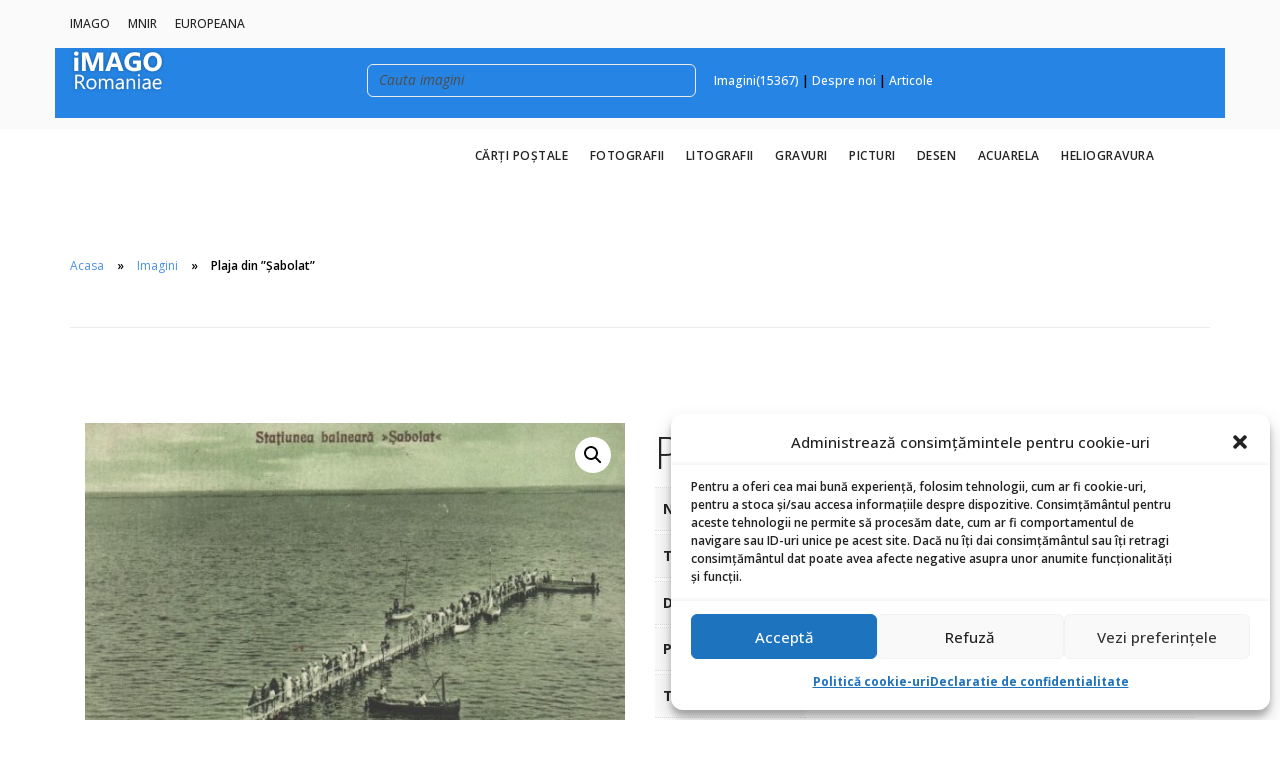

--- FILE ---
content_type: text/html; charset=UTF-8
request_url: https://imagoromaniae.ro/produs/plaja-din-sabolat/
body_size: 21204
content:
<!doctype html>
<html dir="ltr" lang="ro-RO" prefix="og: https://ogp.me/ns#">

<head>
	<meta charset="UTF-8">
	<meta name="viewport" content="width=device-width, initial-scale=1.0">
	<meta http-equiv="X-UA-Compatible" content="IE=edge, IE=11, IE=10"> 
	<link rel="pingback" href="https://imagoromaniae.ro/xmlrpc.php" />
	<title>Plaja din ”Șabolat” - iMAGO Romaniae</title>
	<style>img:is([sizes="auto" i], [sizes^="auto," i]) { contain-intrinsic-size: 3000px 1500px }</style>
	
		<!-- All in One SEO 4.8.0 - aioseo.com -->
	<meta name="robots" content="max-image-preview:large" />
	<link rel="canonical" href="https://imagoromaniae.ro/produs/plaja-din-sabolat/" />
	<meta name="generator" content="All in One SEO (AIOSEO) 4.8.0" />
		<meta property="og:locale" content="ro_RO" />
		<meta property="og:site_name" content="iMAGO Romaniae -" />
		<meta property="og:type" content="article" />
		<meta property="og:title" content="Plaja din ”Șabolat” - iMAGO Romaniae" />
		<meta property="og:url" content="https://imagoromaniae.ro/produs/plaja-din-sabolat/" />
		<meta property="article:published_time" content="2021-04-14T05:46:35+00:00" />
		<meta property="article:modified_time" content="2022-01-03T14:24:03+00:00" />
		<meta name="twitter:card" content="summary_large_image" />
		<meta name="twitter:title" content="Plaja din ”Șabolat” - iMAGO Romaniae" />
		<script type="application/ld+json" class="aioseo-schema">
			{"@context":"https:\/\/schema.org","@graph":[{"@type":"BreadcrumbList","@id":"https:\/\/imagoromaniae.ro\/produs\/plaja-din-sabolat\/#breadcrumblist","itemListElement":[{"@type":"ListItem","@id":"https:\/\/imagoromaniae.ro\/#listItem","position":1,"name":"Prima pagin\u0103","item":"https:\/\/imagoromaniae.ro\/","nextItem":{"@type":"ListItem","@id":"https:\/\/imagoromaniae.ro\/produs\/plaja-din-sabolat\/#listItem","name":"Plaja din \u201d\u0218abolat\u201d"}},{"@type":"ListItem","@id":"https:\/\/imagoromaniae.ro\/produs\/plaja-din-sabolat\/#listItem","position":2,"name":"Plaja din \u201d\u0218abolat\u201d","previousItem":{"@type":"ListItem","@id":"https:\/\/imagoromaniae.ro\/#listItem","name":"Prima pagin\u0103"}}]},{"@type":"ItemPage","@id":"https:\/\/imagoromaniae.ro\/produs\/plaja-din-sabolat\/#itempage","url":"https:\/\/imagoromaniae.ro\/produs\/plaja-din-sabolat\/","name":"Plaja din \u201d\u0218abolat\u201d - iMAGO Romaniae","inLanguage":"ro-RO","isPartOf":{"@id":"https:\/\/imagoromaniae.ro\/#website"},"breadcrumb":{"@id":"https:\/\/imagoromaniae.ro\/produs\/plaja-din-sabolat\/#breadcrumblist"},"image":{"@type":"ImageObject","url":"https:\/\/imagoromaniae.ro\/wp-content\/uploads\/2021\/04\/sabolat.jpg","@id":"https:\/\/imagoromaniae.ro\/produs\/plaja-din-sabolat\/#mainImage","width":640,"height":400},"primaryImageOfPage":{"@id":"https:\/\/imagoromaniae.ro\/produs\/plaja-din-sabolat\/#mainImage"},"datePublished":"2021-04-14T05:46:35+00:00","dateModified":"2022-01-03T14:24:03+00:00"},{"@type":"Organization","@id":"https:\/\/imagoromaniae.ro\/#organization","name":"iMAGO Romaniae","url":"https:\/\/imagoromaniae.ro\/"},{"@type":"WebSite","@id":"https:\/\/imagoromaniae.ro\/#website","url":"https:\/\/imagoromaniae.ro\/","name":"iMAGO Romaniae","inLanguage":"ro-RO","publisher":{"@id":"https:\/\/imagoromaniae.ro\/#organization"}}]}
		</script>
		<!-- All in One SEO -->

<link rel='dns-prefetch' href='//www.googletagmanager.com' />
<link rel='dns-prefetch' href='//fonts.googleapis.com' />
<link rel="alternate" type="application/rss+xml" title="iMAGO Romaniae &raquo; Flux" href="https://imagoromaniae.ro/feed/" />
<script type="text/javascript">
/* <![CDATA[ */
window._wpemojiSettings = {"baseUrl":"https:\/\/s.w.org\/images\/core\/emoji\/15.0.3\/72x72\/","ext":".png","svgUrl":"https:\/\/s.w.org\/images\/core\/emoji\/15.0.3\/svg\/","svgExt":".svg","source":{"concatemoji":"https:\/\/imagoromaniae.ro\/wp-includes\/js\/wp-emoji-release.min.js?ver=6.7.4"}};
/*! This file is auto-generated */
!function(i,n){var o,s,e;function c(e){try{var t={supportTests:e,timestamp:(new Date).valueOf()};sessionStorage.setItem(o,JSON.stringify(t))}catch(e){}}function p(e,t,n){e.clearRect(0,0,e.canvas.width,e.canvas.height),e.fillText(t,0,0);var t=new Uint32Array(e.getImageData(0,0,e.canvas.width,e.canvas.height).data),r=(e.clearRect(0,0,e.canvas.width,e.canvas.height),e.fillText(n,0,0),new Uint32Array(e.getImageData(0,0,e.canvas.width,e.canvas.height).data));return t.every(function(e,t){return e===r[t]})}function u(e,t,n){switch(t){case"flag":return n(e,"\ud83c\udff3\ufe0f\u200d\u26a7\ufe0f","\ud83c\udff3\ufe0f\u200b\u26a7\ufe0f")?!1:!n(e,"\ud83c\uddfa\ud83c\uddf3","\ud83c\uddfa\u200b\ud83c\uddf3")&&!n(e,"\ud83c\udff4\udb40\udc67\udb40\udc62\udb40\udc65\udb40\udc6e\udb40\udc67\udb40\udc7f","\ud83c\udff4\u200b\udb40\udc67\u200b\udb40\udc62\u200b\udb40\udc65\u200b\udb40\udc6e\u200b\udb40\udc67\u200b\udb40\udc7f");case"emoji":return!n(e,"\ud83d\udc26\u200d\u2b1b","\ud83d\udc26\u200b\u2b1b")}return!1}function f(e,t,n){var r="undefined"!=typeof WorkerGlobalScope&&self instanceof WorkerGlobalScope?new OffscreenCanvas(300,150):i.createElement("canvas"),a=r.getContext("2d",{willReadFrequently:!0}),o=(a.textBaseline="top",a.font="600 32px Arial",{});return e.forEach(function(e){o[e]=t(a,e,n)}),o}function t(e){var t=i.createElement("script");t.src=e,t.defer=!0,i.head.appendChild(t)}"undefined"!=typeof Promise&&(o="wpEmojiSettingsSupports",s=["flag","emoji"],n.supports={everything:!0,everythingExceptFlag:!0},e=new Promise(function(e){i.addEventListener("DOMContentLoaded",e,{once:!0})}),new Promise(function(t){var n=function(){try{var e=JSON.parse(sessionStorage.getItem(o));if("object"==typeof e&&"number"==typeof e.timestamp&&(new Date).valueOf()<e.timestamp+604800&&"object"==typeof e.supportTests)return e.supportTests}catch(e){}return null}();if(!n){if("undefined"!=typeof Worker&&"undefined"!=typeof OffscreenCanvas&&"undefined"!=typeof URL&&URL.createObjectURL&&"undefined"!=typeof Blob)try{var e="postMessage("+f.toString()+"("+[JSON.stringify(s),u.toString(),p.toString()].join(",")+"));",r=new Blob([e],{type:"text/javascript"}),a=new Worker(URL.createObjectURL(r),{name:"wpTestEmojiSupports"});return void(a.onmessage=function(e){c(n=e.data),a.terminate(),t(n)})}catch(e){}c(n=f(s,u,p))}t(n)}).then(function(e){for(var t in e)n.supports[t]=e[t],n.supports.everything=n.supports.everything&&n.supports[t],"flag"!==t&&(n.supports.everythingExceptFlag=n.supports.everythingExceptFlag&&n.supports[t]);n.supports.everythingExceptFlag=n.supports.everythingExceptFlag&&!n.supports.flag,n.DOMReady=!1,n.readyCallback=function(){n.DOMReady=!0}}).then(function(){return e}).then(function(){var e;n.supports.everything||(n.readyCallback(),(e=n.source||{}).concatemoji?t(e.concatemoji):e.wpemoji&&e.twemoji&&(t(e.twemoji),t(e.wpemoji)))}))}((window,document),window._wpemojiSettings);
/* ]]> */
</script>

<style id='wp-emoji-styles-inline-css' type='text/css'>

	img.wp-smiley, img.emoji {
		display: inline !important;
		border: none !important;
		box-shadow: none !important;
		height: 1em !important;
		width: 1em !important;
		margin: 0 0.07em !important;
		vertical-align: -0.1em !important;
		background: none !important;
		padding: 0 !important;
	}
</style>
<link rel='stylesheet' id='wp-block-library-css' href='https://imagoromaniae.ro/wp-includes/css/dist/block-library/style.min.css?ver=6.7.4' type='text/css' media='all' />
<style id='classic-theme-styles-inline-css' type='text/css'>
/*! This file is auto-generated */
.wp-block-button__link{color:#fff;background-color:#32373c;border-radius:9999px;box-shadow:none;text-decoration:none;padding:calc(.667em + 2px) calc(1.333em + 2px);font-size:1.125em}.wp-block-file__button{background:#32373c;color:#fff;text-decoration:none}
</style>
<style id='global-styles-inline-css' type='text/css'>
:root{--wp--preset--aspect-ratio--square: 1;--wp--preset--aspect-ratio--4-3: 4/3;--wp--preset--aspect-ratio--3-4: 3/4;--wp--preset--aspect-ratio--3-2: 3/2;--wp--preset--aspect-ratio--2-3: 2/3;--wp--preset--aspect-ratio--16-9: 16/9;--wp--preset--aspect-ratio--9-16: 9/16;--wp--preset--color--black: #000000;--wp--preset--color--cyan-bluish-gray: #abb8c3;--wp--preset--color--white: #ffffff;--wp--preset--color--pale-pink: #f78da7;--wp--preset--color--vivid-red: #cf2e2e;--wp--preset--color--luminous-vivid-orange: #ff6900;--wp--preset--color--luminous-vivid-amber: #fcb900;--wp--preset--color--light-green-cyan: #7bdcb5;--wp--preset--color--vivid-green-cyan: #00d084;--wp--preset--color--pale-cyan-blue: #8ed1fc;--wp--preset--color--vivid-cyan-blue: #0693e3;--wp--preset--color--vivid-purple: #9b51e0;--wp--preset--gradient--vivid-cyan-blue-to-vivid-purple: linear-gradient(135deg,rgba(6,147,227,1) 0%,rgb(155,81,224) 100%);--wp--preset--gradient--light-green-cyan-to-vivid-green-cyan: linear-gradient(135deg,rgb(122,220,180) 0%,rgb(0,208,130) 100%);--wp--preset--gradient--luminous-vivid-amber-to-luminous-vivid-orange: linear-gradient(135deg,rgba(252,185,0,1) 0%,rgba(255,105,0,1) 100%);--wp--preset--gradient--luminous-vivid-orange-to-vivid-red: linear-gradient(135deg,rgba(255,105,0,1) 0%,rgb(207,46,46) 100%);--wp--preset--gradient--very-light-gray-to-cyan-bluish-gray: linear-gradient(135deg,rgb(238,238,238) 0%,rgb(169,184,195) 100%);--wp--preset--gradient--cool-to-warm-spectrum: linear-gradient(135deg,rgb(74,234,220) 0%,rgb(151,120,209) 20%,rgb(207,42,186) 40%,rgb(238,44,130) 60%,rgb(251,105,98) 80%,rgb(254,248,76) 100%);--wp--preset--gradient--blush-light-purple: linear-gradient(135deg,rgb(255,206,236) 0%,rgb(152,150,240) 100%);--wp--preset--gradient--blush-bordeaux: linear-gradient(135deg,rgb(254,205,165) 0%,rgb(254,45,45) 50%,rgb(107,0,62) 100%);--wp--preset--gradient--luminous-dusk: linear-gradient(135deg,rgb(255,203,112) 0%,rgb(199,81,192) 50%,rgb(65,88,208) 100%);--wp--preset--gradient--pale-ocean: linear-gradient(135deg,rgb(255,245,203) 0%,rgb(182,227,212) 50%,rgb(51,167,181) 100%);--wp--preset--gradient--electric-grass: linear-gradient(135deg,rgb(202,248,128) 0%,rgb(113,206,126) 100%);--wp--preset--gradient--midnight: linear-gradient(135deg,rgb(2,3,129) 0%,rgb(40,116,252) 100%);--wp--preset--font-size--small: 13px;--wp--preset--font-size--medium: 20px;--wp--preset--font-size--large: 36px;--wp--preset--font-size--x-large: 42px;--wp--preset--font-family--inter: "Inter", sans-serif;--wp--preset--font-family--cardo: Cardo;--wp--preset--spacing--20: 0.44rem;--wp--preset--spacing--30: 0.67rem;--wp--preset--spacing--40: 1rem;--wp--preset--spacing--50: 1.5rem;--wp--preset--spacing--60: 2.25rem;--wp--preset--spacing--70: 3.38rem;--wp--preset--spacing--80: 5.06rem;--wp--preset--shadow--natural: 6px 6px 9px rgba(0, 0, 0, 0.2);--wp--preset--shadow--deep: 12px 12px 50px rgba(0, 0, 0, 0.4);--wp--preset--shadow--sharp: 6px 6px 0px rgba(0, 0, 0, 0.2);--wp--preset--shadow--outlined: 6px 6px 0px -3px rgba(255, 255, 255, 1), 6px 6px rgba(0, 0, 0, 1);--wp--preset--shadow--crisp: 6px 6px 0px rgba(0, 0, 0, 1);}:where(.is-layout-flex){gap: 0.5em;}:where(.is-layout-grid){gap: 0.5em;}body .is-layout-flex{display: flex;}.is-layout-flex{flex-wrap: wrap;align-items: center;}.is-layout-flex > :is(*, div){margin: 0;}body .is-layout-grid{display: grid;}.is-layout-grid > :is(*, div){margin: 0;}:where(.wp-block-columns.is-layout-flex){gap: 2em;}:where(.wp-block-columns.is-layout-grid){gap: 2em;}:where(.wp-block-post-template.is-layout-flex){gap: 1.25em;}:where(.wp-block-post-template.is-layout-grid){gap: 1.25em;}.has-black-color{color: var(--wp--preset--color--black) !important;}.has-cyan-bluish-gray-color{color: var(--wp--preset--color--cyan-bluish-gray) !important;}.has-white-color{color: var(--wp--preset--color--white) !important;}.has-pale-pink-color{color: var(--wp--preset--color--pale-pink) !important;}.has-vivid-red-color{color: var(--wp--preset--color--vivid-red) !important;}.has-luminous-vivid-orange-color{color: var(--wp--preset--color--luminous-vivid-orange) !important;}.has-luminous-vivid-amber-color{color: var(--wp--preset--color--luminous-vivid-amber) !important;}.has-light-green-cyan-color{color: var(--wp--preset--color--light-green-cyan) !important;}.has-vivid-green-cyan-color{color: var(--wp--preset--color--vivid-green-cyan) !important;}.has-pale-cyan-blue-color{color: var(--wp--preset--color--pale-cyan-blue) !important;}.has-vivid-cyan-blue-color{color: var(--wp--preset--color--vivid-cyan-blue) !important;}.has-vivid-purple-color{color: var(--wp--preset--color--vivid-purple) !important;}.has-black-background-color{background-color: var(--wp--preset--color--black) !important;}.has-cyan-bluish-gray-background-color{background-color: var(--wp--preset--color--cyan-bluish-gray) !important;}.has-white-background-color{background-color: var(--wp--preset--color--white) !important;}.has-pale-pink-background-color{background-color: var(--wp--preset--color--pale-pink) !important;}.has-vivid-red-background-color{background-color: var(--wp--preset--color--vivid-red) !important;}.has-luminous-vivid-orange-background-color{background-color: var(--wp--preset--color--luminous-vivid-orange) !important;}.has-luminous-vivid-amber-background-color{background-color: var(--wp--preset--color--luminous-vivid-amber) !important;}.has-light-green-cyan-background-color{background-color: var(--wp--preset--color--light-green-cyan) !important;}.has-vivid-green-cyan-background-color{background-color: var(--wp--preset--color--vivid-green-cyan) !important;}.has-pale-cyan-blue-background-color{background-color: var(--wp--preset--color--pale-cyan-blue) !important;}.has-vivid-cyan-blue-background-color{background-color: var(--wp--preset--color--vivid-cyan-blue) !important;}.has-vivid-purple-background-color{background-color: var(--wp--preset--color--vivid-purple) !important;}.has-black-border-color{border-color: var(--wp--preset--color--black) !important;}.has-cyan-bluish-gray-border-color{border-color: var(--wp--preset--color--cyan-bluish-gray) !important;}.has-white-border-color{border-color: var(--wp--preset--color--white) !important;}.has-pale-pink-border-color{border-color: var(--wp--preset--color--pale-pink) !important;}.has-vivid-red-border-color{border-color: var(--wp--preset--color--vivid-red) !important;}.has-luminous-vivid-orange-border-color{border-color: var(--wp--preset--color--luminous-vivid-orange) !important;}.has-luminous-vivid-amber-border-color{border-color: var(--wp--preset--color--luminous-vivid-amber) !important;}.has-light-green-cyan-border-color{border-color: var(--wp--preset--color--light-green-cyan) !important;}.has-vivid-green-cyan-border-color{border-color: var(--wp--preset--color--vivid-green-cyan) !important;}.has-pale-cyan-blue-border-color{border-color: var(--wp--preset--color--pale-cyan-blue) !important;}.has-vivid-cyan-blue-border-color{border-color: var(--wp--preset--color--vivid-cyan-blue) !important;}.has-vivid-purple-border-color{border-color: var(--wp--preset--color--vivid-purple) !important;}.has-vivid-cyan-blue-to-vivid-purple-gradient-background{background: var(--wp--preset--gradient--vivid-cyan-blue-to-vivid-purple) !important;}.has-light-green-cyan-to-vivid-green-cyan-gradient-background{background: var(--wp--preset--gradient--light-green-cyan-to-vivid-green-cyan) !important;}.has-luminous-vivid-amber-to-luminous-vivid-orange-gradient-background{background: var(--wp--preset--gradient--luminous-vivid-amber-to-luminous-vivid-orange) !important;}.has-luminous-vivid-orange-to-vivid-red-gradient-background{background: var(--wp--preset--gradient--luminous-vivid-orange-to-vivid-red) !important;}.has-very-light-gray-to-cyan-bluish-gray-gradient-background{background: var(--wp--preset--gradient--very-light-gray-to-cyan-bluish-gray) !important;}.has-cool-to-warm-spectrum-gradient-background{background: var(--wp--preset--gradient--cool-to-warm-spectrum) !important;}.has-blush-light-purple-gradient-background{background: var(--wp--preset--gradient--blush-light-purple) !important;}.has-blush-bordeaux-gradient-background{background: var(--wp--preset--gradient--blush-bordeaux) !important;}.has-luminous-dusk-gradient-background{background: var(--wp--preset--gradient--luminous-dusk) !important;}.has-pale-ocean-gradient-background{background: var(--wp--preset--gradient--pale-ocean) !important;}.has-electric-grass-gradient-background{background: var(--wp--preset--gradient--electric-grass) !important;}.has-midnight-gradient-background{background: var(--wp--preset--gradient--midnight) !important;}.has-small-font-size{font-size: var(--wp--preset--font-size--small) !important;}.has-medium-font-size{font-size: var(--wp--preset--font-size--medium) !important;}.has-large-font-size{font-size: var(--wp--preset--font-size--large) !important;}.has-x-large-font-size{font-size: var(--wp--preset--font-size--x-large) !important;}
:where(.wp-block-post-template.is-layout-flex){gap: 1.25em;}:where(.wp-block-post-template.is-layout-grid){gap: 1.25em;}
:where(.wp-block-columns.is-layout-flex){gap: 2em;}:where(.wp-block-columns.is-layout-grid){gap: 2em;}
:root :where(.wp-block-pullquote){font-size: 1.5em;line-height: 1.6;}
</style>
<link rel='stylesheet' id='contact-form-7-css' href='https://imagoromaniae.ro/wp-content/plugins/contact-form-7/includes/css/styles.css?ver=6.1.4' type='text/css' media='all' />
<link rel='stylesheet' id='rs-plugin-settings-css' href='https://imagoromaniae.ro/wp-content/plugins/revslider/public/assets/css/rs6.css?ver=6.1.0' type='text/css' media='all' />
<style id='rs-plugin-settings-inline-css' type='text/css'>
#rs-demo-id {}
</style>
<link rel='stylesheet' id='wpbforwpbakery-main-css' href='https://imagoromaniae.ro/wp-content/plugins/wc-builder-pro//assets/css/main.css?ver=2.0.2' type='text/css' media='all' />
<style id='wpbforwpbakery-main-inline-css' type='text/css'>

   			.wpbforwpbakerypro_archive .vc_row.wpb_row.vc_row-fluid,
   			.wpbforwpbakery-single-product .vc_row.wpb_row.vc_row-fluid,
   			.wpbforwpbakerypro-page-template .vc_row.wpb_row.vc_row-fluid{
   				max-width: 1170px;
   				margin: 0 auto;
   			}
   			.wpbforwpbakerypro_archive .vc_row.wpb_row.vc_row-fluid[data-vc-full-width='true'],
   			.wpbforwpbakery-single-product .vc_row.wpb_row.vc_row-fluid[data-vc-full-width='true'],
   			.wpbforwpbakerypro-page-template .vc_row.wpb_row.vc_row-fluid[data-vc-full-width='true']{
				max-width:100%;
   			}
   	   
</style>
<link rel='stylesheet' id='woof-css' href='https://imagoromaniae.ro/wp-content/plugins/woocommerce-products-filter/css/front.css?ver=2.2.9.4' type='text/css' media='all' />
<style id='woof-inline-css' type='text/css'>

.woof_products_top_panel li span, .woof_products_top_panel2 li span{background: url(https://imagoromaniae.ro/wp-content/plugins/woocommerce-products-filter/img/delete.png);background-size: 14px 14px;background-repeat: no-repeat;background-position: right;}
.woof_edit_view{
                    display: none;
                }
.woof_price3_search_container{
    width: 100% !important;
    clear: both;
}
 
.woof_sid_auto_shortcode .woof_container_radio .woof_block_html_items,
.woof_sid_auto_shortcode .woof_container_checkbox .woof_block_html_items,
.woof_sid_auto_shortcode .woof_container_label .woof_block_html_items
{
    min-height: 160px;
    max-height: 160px;
    overflow: auto;
    padding: 0 0 0 7px;
   line-height: normal;
}
 
.woof_sid_auto_shortcode .woof_container_color .woof_block_html_items,
.woof_sid_auto_shortcode .woof_container_image .woof_block_html_items,
.woof_sid_auto_shortcode .woof_container_select .woof_block_html_items,
.woof_sid_auto_shortcode .woof_container_slider .woof_block_html_items{
    min-height: 160px;
    max-height: 160px;
line-height: 1.2;
}
 
.woof_sid_auto_shortcode .woof_container_slider .woof_block_html_items{
    padding: 0 9px;
}
 
.woof_sid_auto_shortcode ul.woof_list.woof_list_label{
    margin-top: 9px !important;
}
 
.woof_sid_auto_shortcode .woof_checkbox_sales_container .woof_container_inner{
    padding-left: 20px;
}
 
.woof_sid_auto_shortcode .woof_author_search_container .woof_container_inner,
.woof_sid_auto_shortcode .woof_by_rating_container .woof_container_inner{
    padding-top: 23px;
}
 
button.woof_submit_search_form,
button.woof_reset_search_form{
    background: #6BBE92 !important;
    width: 100px;
    border: 0;
    padding: 10px 0;
    margin: 5px 0;
    text-align: center;
    color: #fff !important;
    font-weight: bold !important;
    transition: all .4s;
    font-size: 1.1em;
}
 
button.woof_submit_search_form:hover,
button.woof_reset_search_form:hover{
    color: #fff !important;
    background: #6ddE92 !important;
}
 
.woof_container h4{
    margin-bottom: 11px !important;
    font-size: 1.32em !important;
    background: #f2f3f5;
    padding: 11px 7px;
    color: #333;
    line-height: 1.12em !important;
    text-align: center;
    border-radius: 3px;
}
 
.woof_color_term{
   border-radius: 80px !important;
}
 
.woof_color_term:hover{
    border-color: #444;
    border-style: double;
}

.woocommerce-result-count
{
  clip-path: inset(100%);
   clip: rect(1px, 1px, 1px, 1px);
   height: 1px;
   overflow: hidden;
   position: absolute;
   white-space: nowrap;
   width: 1px;
}
.input-select
{
  clip-path: inset(100%);
   clip: rect(1px, 1px, 1px, 1px);
   height: 1px;
   overflow: hidden;
   position: absolute;
   white-space: nowrap;
   width: 1px;
}
.woof_checkbox_label
{
    display: inline-block !important;
    max-width: 70%;
    vertical-align: top;
    text-transform: uppercase;
    font-size: 0.8em !important;
   line-height: 0.5cm;
}
.woof_redraw_zone
{
border-style: solid;
border: 0.3px solid #999999;
}
</style>
<link rel='stylesheet' id='chosen-drop-down-css' href='https://imagoromaniae.ro/wp-content/plugins/woocommerce-products-filter/js/chosen/chosen.min.css?ver=2.2.9.4' type='text/css' media='all' />
<link rel='stylesheet' id='plainoverlay-css' href='https://imagoromaniae.ro/wp-content/plugins/woocommerce-products-filter/css/plainoverlay.css?ver=2.2.9.4' type='text/css' media='all' />
<link rel='stylesheet' id='icheck-jquery-color-css' href='https://imagoromaniae.ro/wp-content/plugins/woocommerce-products-filter/js/icheck/skins/flat/aero.css?ver=2.2.9.4' type='text/css' media='all' />
<link rel='stylesheet' id='woof_quick_search_html_items-css' href='https://imagoromaniae.ro/wp-content/plugins/woocommerce-products-filter/ext/quick_search/css/quick_search.css?ver=2.2.9.4' type='text/css' media='all' />
<link rel='stylesheet' id='photoswipe-css' href='https://imagoromaniae.ro/wp-content/plugins/woocommerce/assets/css/photoswipe/photoswipe.min.css?ver=9.7.2' type='text/css' media='all' />
<link rel='stylesheet' id='photoswipe-default-skin-css' href='https://imagoromaniae.ro/wp-content/plugins/woocommerce/assets/css/photoswipe/default-skin/default-skin.min.css?ver=9.7.2' type='text/css' media='all' />
<link rel='stylesheet' id='woocommerce-layout-css' href='https://imagoromaniae.ro/wp-content/plugins/woocommerce/assets/css/woocommerce-layout.css?ver=9.7.2' type='text/css' media='all' />
<link rel='stylesheet' id='woocommerce-smallscreen-css' href='https://imagoromaniae.ro/wp-content/plugins/woocommerce/assets/css/woocommerce-smallscreen.css?ver=9.7.2' type='text/css' media='only screen and (max-width: 768px)' />
<link rel='stylesheet' id='woocommerce-general-css' href='https://imagoromaniae.ro/wp-content/plugins/woocommerce/assets/css/woocommerce.css?ver=9.7.2' type='text/css' media='all' />
<style id='woocommerce-inline-inline-css' type='text/css'>
.woocommerce form .form-row .required { visibility: visible; }
</style>
<link rel='stylesheet' id='cmplz-general-css' href='https://imagoromaniae.ro/wp-content/plugins/complianz-gdpr/assets/css/cookieblocker.min.css?ver=1741022607' type='text/css' media='all' />
<link rel='stylesheet' id='brands-styles-css' href='https://imagoromaniae.ro/wp-content/plugins/woocommerce/assets/css/brands.css?ver=9.7.2' type='text/css' media='all' />
<link rel='stylesheet' id='stack-style-css' href='https://imagoromaniae.ro/wp-content/themes/stack/style.css?ver=6.7.4' type='text/css' media='all' />
<link rel='stylesheet' id='stack-child-style-css' href='https://imagoromaniae.ro/wp-content/themes/stack-child/style.css?ver=10.5.20' type='text/css' media='all' />
<link rel='stylesheet' id='js_composer_front-css' href='https://imagoromaniae.ro/wp-content/plugins/js_composer/assets/css/js_composer.min.css?ver=8.2' type='text/css' media='all' />
<link rel='stylesheet' id='dtwpb-css' href='https://imagoromaniae.ro/wp-content/plugins/dt_woocommerce_page_builder/assets/css/style.css?ver=6.7.4' type='text/css' media='all' />
<link rel='stylesheet' id='ebor-google-font-css' href='//fonts.googleapis.com/css?family=Open+Sans%3A200%2C300%2C400%2C400i%2C500%2C600%2C700%7CMerriweather%3A300%2C300i%7CMaterial+Icons&#038;ver=10.5.20' type='text/css' media='all' />
<link rel='stylesheet' id='bootstrap-css' href='https://imagoromaniae.ro/wp-content/themes/stack/style/css/bootstrap.css?ver=10.5.20' type='text/css' media='all' />
<link rel='stylesheet' id='ebor-icons-css' href='https://imagoromaniae.ro/wp-content/themes/stack/style/css/icons.css?ver=10.5.20' type='text/css' media='all' />
<link rel='stylesheet' id='ebor-plugins-css' href='https://imagoromaniae.ro/wp-content/themes/stack/style/css/plugins.css?ver=10.5.20' type='text/css' media='all' />
<link rel='stylesheet' id='ebor-theme-css' href='https://imagoromaniae.ro/wp-content/uploads/wp-less/stack/style/css/theme-3efb64dbcb.css' type='text/css' media='all' />
<link rel='stylesheet' id='ebor-style-css' href='https://imagoromaniae.ro/wp-content/themes/stack-child/style.css?ver=10.5.20' type='text/css' media='all' />
<style id='ebor-style-inline-css' type='text/css'>

			.btn--primary .btn__text, .btn--primary:visited .btn__text {
			    color: #ffffff;	
			}
			input[type].btn--primary,
			.pos-fixed.bar--transparent.bg--primary,
			.ebor-cart-count, .woocommerce #respond input#submit.alt.disabled, .woocommerce #respond input#submit.alt.disabled:hover, .woocommerce #respond input#submit.alt:disabled, .woocommerce #respond input#submit.alt:disabled:hover, .woocommerce #respond input#submit.alt:disabled[disabled], .woocommerce #respond input#submit.alt:disabled[disabled]:hover, .woocommerce a.button.alt.disabled, .woocommerce a.button.alt.disabled:hover, .woocommerce a.button.alt:disabled, .woocommerce a.button.alt:disabled:hover, .woocommerce a.button.alt:disabled[disabled], .woocommerce a.button.alt:disabled[disabled]:hover, .woocommerce button.button.alt.disabled, .woocommerce button.button.alt.disabled:hover, .woocommerce button.button.alt:disabled, .woocommerce button.button.alt:disabled:hover, .woocommerce button.button.alt:disabled[disabled], .woocommerce button.button.alt:disabled[disabled]:hover, .woocommerce input.button.alt.disabled, .woocommerce input.button.alt.disabled:hover, .woocommerce input.button.alt:disabled, .woocommerce input.button.alt:disabled:hover, .woocommerce input.button.alt:disabled[disabled], .woocommerce input.button.alt:disabled[disabled]:hover {
				background: #4A90E2;	
			}
			.pos-fixed.bar--transparent.bg--secondary {
				background: #FAFAFA;
			}
			.pos-fixed.bar--transparent.bg--dark {
				background: #252525;
			}
			.pos-fixed.bar--transparent.bg--primary-1 {
				background: #31639C;
			}
			.bg--white h1, .bg--white h2, .bg--white h3, .bg--white h4, .bg--white h5, .bg--white h6, .bg--white i, .mobile-header .cart-link {
			    color: #252525;
			}
			@media all and (max-width:767px) {
			    .bar.bg--dark.bar--mobile-sticky[data-scroll-class*="fixed"].pos-fixed,
			    .bar.bg--dark.bar--mobile-sticky[data-scroll-class*="fixed"]+.bar.pos-fixed {
			    	background: #252525;
			    }
			    .bar.bg--secondary.bar--mobile-sticky[data-scroll-class*="fixed"].pos-fixed,
			    .bar.bg--secondary.bar--mobile-sticky[data-scroll-class*="fixed"]+.bar.pos-fixed {
			    	background: #FAFAFA;
			    }
			}
			.thumbnails-slider .thumbnail-trigger.active img {
				border: 1px solid #4A90E2;
			}
			.menu-horizontal > li > a, .menu-horizontal > li > span, .menu-horizontal > li > .modal-instance > .modal-trigger {
				font-size: 1em;
			}
			.woocommerce #respond input#submit.alt, 
			.woocommerce a.button.alt, 
			.woocommerce button.button.alt, 
			.woocommerce input.button.alt,
			.woocommerce #respond input#submit, 
			.woocommerce a.button, 
			.woocommerce button.button, 
			.woocommerce input.button {
				background: #4A90E2;
				color: #fff;
				transition: 0.1s linear;
			}
			.woocommerce #respond input#submit.alt:hover, 
			.woocommerce a.button.alt:hover, 
			.woocommerce button.button.alt:hover, 
			.woocommerce input.button.alt:hover,
			.woocommerce #respond input#submit:hover, 
			.woocommerce a.button:hover, 
			.woocommerce button.button:hover, 
			.woocommerce input.button:hover {
				color: #fff;
				opacity: 0.9;
				background: #4A90E2;
				transform: translate3d(0, -2px, 0);
				-webkit-transform: translate3d(0, -2px, 0);
			}
		
				.menu-horizontal > li:not(:hover) > a, .menu-horizontal > li:not(:hover) > span,
				.menu-horizontal > li:not(:hover) > .modal-instance > .modal-trigger {
				    opacity: 1
				}
				.menu-vertical li:not(:hover):not(.dropdown--active) {
				    opacity: .75;
				}
			
</style>
<link rel='stylesheet' id='ebor-iconsmind-css' href='https://imagoromaniae.ro/wp-content/themes/stack/style/css/iconsmind.css?ver=10.5.20' type='text/css' media='all' />
<script type="text/javascript" src="https://imagoromaniae.ro/wp-includes/js/dist/hooks.min.js?ver=4d63a3d491d11ffd8ac6" id="wp-hooks-js"></script>
<script type="text/javascript" src="https://imagoromaniae.ro/wp-includes/js/jquery/jquery.min.js?ver=3.7.1" id="jquery-core-js"></script>
<script type="text/javascript" src="https://imagoromaniae.ro/wp-includes/js/jquery/jquery-migrate.min.js?ver=3.4.1" id="jquery-migrate-js"></script>
<script type="text/javascript" src="https://imagoromaniae.ro/wp-content/plugins/revslider/public/assets/js/revolution.tools.min.js?ver=6.0" id="tp-tools-js"></script>
<script type="text/javascript" src="https://imagoromaniae.ro/wp-content/plugins/revslider/public/assets/js/rs6.min.js?ver=6.1.0" id="revmin-js"></script>
<script type="text/javascript" id="say-what-js-js-extra">
/* <![CDATA[ */
var say_what_data = {"replacements":{"stack|More recent stories|":"Mai multe articole","stack|Home|":"Acasa","stack|Shop|":"Imagini","stack|Previous Post|":"inapoi","stack-child|Our Blog|":"Articole","stack|Next Post|":"inainte","stack|Showing results for|":"Rezultate gasite dupa","stack|results found|":"de imagini","stack|Product|":"Imagine","stack|Uncategorized|":"","stack|Citeste mai mult|":"Cite\u0219te mai mult","stack|Search Site|":"Cauta","stack|Recent Posts|":"Articole","woof-by-category|Product|":"Imagine","stack|Older Posts|":"\u00ab Articolele anterioare"}};
/* ]]> */
</script>
<script type="text/javascript" src="https://imagoromaniae.ro/wp-content/plugins/say-what/assets/build/frontend.js?ver=fd31684c45e4d85aeb4e" id="say-what-js-js"></script>
<script type="text/javascript" src="https://imagoromaniae.ro/wp-content/plugins/woocommerce/assets/js/zoom/jquery.zoom.min.js?ver=1.7.21-wc.9.7.2" id="zoom-js" defer="defer" data-wp-strategy="defer"></script>
<script type="text/javascript" src="https://imagoromaniae.ro/wp-content/plugins/woocommerce/assets/js/flexslider/jquery.flexslider.min.js?ver=2.7.2-wc.9.7.2" id="flexslider-js" defer="defer" data-wp-strategy="defer"></script>
<script type="text/javascript" src="https://imagoromaniae.ro/wp-content/plugins/woocommerce/assets/js/photoswipe/photoswipe.min.js?ver=4.1.1-wc.9.7.2" id="photoswipe-js" defer="defer" data-wp-strategy="defer"></script>
<script type="text/javascript" src="https://imagoromaniae.ro/wp-content/plugins/woocommerce/assets/js/photoswipe/photoswipe-ui-default.min.js?ver=4.1.1-wc.9.7.2" id="photoswipe-ui-default-js" defer="defer" data-wp-strategy="defer"></script>
<script type="text/javascript" id="wc-single-product-js-extra">
/* <![CDATA[ */
var wc_single_product_params = {"i18n_required_rating_text":"Te rog selecteaz\u0103 o evaluare","i18n_rating_options":["Una din 5 stele","2 din 5 stele","3 din 5 stele","4 din 5 stele","5 din 5 stele"],"i18n_product_gallery_trigger_text":"Vezi galeria cu imagini pe ecran \u00eentreg","review_rating_required":"yes","flexslider":{"rtl":false,"animation":"slide","smoothHeight":true,"directionNav":false,"controlNav":"thumbnails","slideshow":false,"animationSpeed":500,"animationLoop":false,"allowOneSlide":false},"zoom_enabled":"1","zoom_options":[],"photoswipe_enabled":"1","photoswipe_options":{"shareEl":false,"closeOnScroll":false,"history":false,"hideAnimationDuration":0,"showAnimationDuration":0},"flexslider_enabled":"1"};
/* ]]> */
</script>
<script type="text/javascript" src="https://imagoromaniae.ro/wp-content/plugins/woocommerce/assets/js/frontend/single-product.min.js?ver=9.7.2" id="wc-single-product-js" defer="defer" data-wp-strategy="defer"></script>
<script type="text/javascript" src="https://imagoromaniae.ro/wp-content/plugins/woocommerce/assets/js/jquery-blockui/jquery.blockUI.min.js?ver=2.7.0-wc.9.7.2" id="jquery-blockui-js" defer="defer" data-wp-strategy="defer"></script>
<script type="text/javascript" src="https://imagoromaniae.ro/wp-content/plugins/woocommerce/assets/js/js-cookie/js.cookie.min.js?ver=2.1.4-wc.9.7.2" id="js-cookie-js" defer="defer" data-wp-strategy="defer"></script>
<script type="text/javascript" id="woocommerce-js-extra">
/* <![CDATA[ */
var woocommerce_params = {"ajax_url":"\/wp-admin\/admin-ajax.php","wc_ajax_url":"\/?wc-ajax=%%endpoint%%","i18n_password_show":"Arat\u0103 parola","i18n_password_hide":"Ascunde parola"};
/* ]]> */
</script>
<script type="text/javascript" src="https://imagoromaniae.ro/wp-content/plugins/woocommerce/assets/js/frontend/woocommerce.min.js?ver=9.7.2" id="woocommerce-js" defer="defer" data-wp-strategy="defer"></script>

<!-- Google tag (gtag.js) snippet added by Site Kit -->

<!-- Google Analytics snippet added by Site Kit -->
<script type="text/javascript" src="https://www.googletagmanager.com/gtag/js?id=GT-NGK2DP9" id="google_gtagjs-js" async></script>
<script type="text/javascript" id="google_gtagjs-js-after">
/* <![CDATA[ */
window.dataLayer = window.dataLayer || [];function gtag(){dataLayer.push(arguments);}
gtag("set","linker",{"domains":["imagoromaniae.ro"]});
gtag("js", new Date());
gtag("set", "developer_id.dZTNiMT", true);
gtag("config", "GT-NGK2DP9");
/* ]]> */
</script>

<!-- End Google tag (gtag.js) snippet added by Site Kit -->
<script></script><link rel="https://api.w.org/" href="https://imagoromaniae.ro/wp-json/" /><link rel="alternate" title="JSON" type="application/json" href="https://imagoromaniae.ro/wp-json/wp/v2/product/26638" /><link rel="EditURI" type="application/rsd+xml" title="RSD" href="https://imagoromaniae.ro/xmlrpc.php?rsd" />
<meta name="generator" content="WordPress 6.7.4" />
<meta name="generator" content="WooCommerce 9.7.2" />
<link rel='shortlink' href='https://imagoromaniae.ro/?p=26638' />
<link rel="alternate" title="oEmbed (JSON)" type="application/json+oembed" href="https://imagoromaniae.ro/wp-json/oembed/1.0/embed?url=https%3A%2F%2Fimagoromaniae.ro%2Fprodus%2Fplaja-din-sabolat%2F" />
<link rel="alternate" title="oEmbed (XML)" type="text/xml+oembed" href="https://imagoromaniae.ro/wp-json/oembed/1.0/embed?url=https%3A%2F%2Fimagoromaniae.ro%2Fprodus%2Fplaja-din-sabolat%2F&#038;format=xml" />
<meta name="generator" content="Site Kit by Google 1.147.0" />			<style>.cmplz-hidden {
					display: none !important;
				}</style>	<noscript><style>.woocommerce-product-gallery{ opacity: 1 !important; }</style></noscript>
	<meta name="generator" content="Powered by WPBakery Page Builder - drag and drop page builder for WordPress."/>
<meta name="generator" content="Powered by Slider Revolution 6.1.0 - responsive, Mobile-Friendly Slider Plugin for WordPress with comfortable drag and drop interface." />
<style class='wp-fonts-local' type='text/css'>
@font-face{font-family:Inter;font-style:normal;font-weight:300 900;font-display:fallback;src:url('https://imagoromaniae.ro/wp-content/plugins/woocommerce/assets/fonts/Inter-VariableFont_slnt,wght.woff2') format('woff2');font-stretch:normal;}
@font-face{font-family:Cardo;font-style:normal;font-weight:400;font-display:fallback;src:url('https://imagoromaniae.ro/wp-content/plugins/woocommerce/assets/fonts/cardo_normal_400.woff2') format('woff2');}
</style>
<script type="text/javascript">function setREVStartSize(a){try{var b,c=document.getElementById(a.c).parentNode.offsetWidth;if(c=0===c||isNaN(c)?window.innerWidth:c,a.tabw=void 0===a.tabw?0:parseInt(a.tabw),a.thumbw=void 0===a.thumbw?0:parseInt(a.thumbw),a.tabh=void 0===a.tabh?0:parseInt(a.tabh),a.thumbh=void 0===a.thumbh?0:parseInt(a.thumbh),a.tabhide=void 0===a.tabhide?0:parseInt(a.tabhide),a.thumbhide=void 0===a.thumbhide?0:parseInt(a.thumbhide),a.mh=void 0===a.mh||""==a.mh?0:a.mh,"fullscreen"===a.layout||"fullscreen"===a.l)b=Math.max(a.mh,window.innerHeight);else{for(var d in a.gw=Array.isArray(a.gw)?a.gw:[a.gw],a.rl)(void 0===a.gw[d]||0===a.gw[d])&&(a.gw[d]=a.gw[d-1]);for(var d in a.gh=void 0===a.el||""===a.el||Array.isArray(a.el)&&0==a.el.length?a.gh:a.el,a.gh=Array.isArray(a.gh)?a.gh:[a.gh],a.rl)(void 0===a.gh[d]||0===a.gh[d])&&(a.gh[d]=a.gh[d-1]);var e,f=Array(a.rl.length),g=0;for(var d in a.tabw=a.tabhide>=c?0:a.tabw,a.thumbw=a.thumbhide>=c?0:a.thumbw,a.tabh=a.tabhide>=c?0:a.tabh,a.thumbh=a.thumbhide>=c?0:a.thumbh,a.rl)f[d]=a.rl[d]<window.innerWidth?0:a.rl[d];for(var d in e=f[0],f)e>f[d]&&0<f[d]&&(e=f[d],g=d);var h=c>a.gw[g]+a.tabw+a.thumbw?1:(c-(a.tabw+a.thumbw))/a.gw[g];b=a.gh[g]*h+(a.tabh+a.thumbh)}void 0===window.rs_init_css&&(window.rs_init_css=document.head.appendChild(document.createElement("style"))),document.getElementById(a.c).height=b,window.rs_init_css.innerHTML+="#"+a.c+"_wrapper { height: "+b+"px }"}catch(a){console.log("Failure at Presize of Slider:"+a)}};</script>
		<style type="text/css" id="wp-custom-css">
			.archive.woocommerce .space--sm + .space--sm { margin-top: -50px }

[data-gradient-bg] { background: #4A90E2; }
footer .tweets-feed-2 li:last-child { display: none; }
p.tweet {
	word-break: break-all;
}
@media all and (max-width: 1200px){
	.slider li {
		width: 100%;
		 text-align: center!important;
	}
}
.slider .image--xxs {
    max-height: 5.5em
}
body:not(.variant-active) nav#menu1 {
    z-index: 11;
}
@media all and (max-width: 1200px) {
    .cart-link {
        display: none;
    }
}

.team-title
{
  clip-path: inset(100%);
   clip: rect(1px, 1px, 1px, 1px);
   height: 1px;
   overflow: hidden;
   position: absolute;
   white-space: nowrap;
   width: 1px;
}
.masonry-filter-container,.comments
{
  clip-path: inset(100%);
   clip: rect(1px, 1px, 1px, 1px);
   height: 1px;
   overflow: hidden;
   position: absolute;
   white-space: nowrap;
   width: 1px;
}
.woocommerce ul.products li.product a img
{
	width:100%;
	height:250px;
}
.woof_products_top_panel
{
	text-transform: uppercase;
}

.woocommerce-product-attributes 
{
	margin-top:-20px;
}

.flex-container {
  /* We first create a flex layout context */
  display: flex;
  
  /* Then we define the flow direction 
     and if we allow the items to wrap 
   * Remember this is the same as:
   * flex-direction: row;
   * flex-wrap: wrap;
   */
  flex-flow: row wrap;
  
  /* Then we define how is distributed the remaining space */
  justify-content: space-around;
  
  padding: 0;
  margin: 0;
  list-style: none;
}

.flex-item {
 
  padding: 5px;
  width: 380px;
  height: 260px;
  margin-top: 10px;
  line-height: 150px;
  color: white;
  font-weight: bold;
  font-size: 3em;
  text-align: center;
}
.site-header-cart {
    display: none;
}
.btn btn--cart {
    display: none;
}

.entry-content .more-link {display:none;}		</style>
		<noscript><style> .wpb_animate_when_almost_visible { opacity: 1; }</style></noscript></head>

<body data-cmplz=1 class="product-template-default single single-product postid-26638 theme-stack woocommerce woocommerce-page woocommerce-no-js stack--rounded normal-layout active-tabs active-accordions parallax-enable-mobile woocommerce-page-builder wpb-js-composer js-comp-ver-8.2 vc_responsive" data-smooth-scroll-offset="0" data-smooth-scroll-offset-mobile="0" data-skip-responsive-menu="no">

<a href="#" id="start" title="Start"></a>


<div class="nav-container">

	<div class="notification pos-right pos-top side-menu bg--white" data-notification-link="side-menu" data-animation="from-right">
	
		
		
					<div class="side-menu__module">
			<span class="type--fine-print float-left">Want to view your cart?</span>
			<a class="btn type--uppercase float-right" href="https://imagoromaniae.ro">View Cart</a>
		</div><!--end module-->
		<div class="side-menu__module">
			<span class="type--fine-print float-left">Or checkout now?</span>
			<a class="btn type--uppercase float-right btn--primary" href="https://imagoromaniae.ro">Checkout Now</a>
		</div><!--end module-->
		
		<hr>
		
	<div class="side-menu__module">
		<ul id="menu-sidebar-menu" class="list--loose list--hover"><li id="menu-item-2288" class="menu-item menu-item-type-post_type menu-item-object-page menu-item-2288"><a href="https://imagoromaniae.ro/homepages/home-landing-10/">Home</a></li>
<li id="menu-item-2289" class="menu-item menu-item-type-post_type menu-item-object-page menu-item-2289"><a href="https://imagoromaniae.ro/pages/about-company/">About</a></li>
<li id="menu-item-2290" class="menu-item menu-item-type-post_type menu-item-object-page menu-item-2290"><a href="https://imagoromaniae.ro/pages/services-1/">Services</a></li>
<li id="menu-item-2291" class="menu-item menu-item-type-post_type menu-item-object-page menu-item-2291"><a href="https://imagoromaniae.ro/portfolios/titles-outside-two-columns/">Work</a></li>
<li id="menu-item-2292" class="menu-item menu-item-type-post_type menu-item-object-page menu-item-2292"><a href="https://imagoromaniae.ro/pages/contact-map-2/">Contact</a></li>
</ul>	</div><!--end module-->
	
	<hr>
	
	<div class="side-menu__module">
		
<ul class="social-list list-inline list--hover stack-header-social">
	</ul>	</div>
	
</div><div class="notification pos-top pos-right search-box bg--white border--bottom height-100" data-animation="from-top" data-notification-link="search-box">
	<form method="get" action="https://imagoromaniae.ro/">
		<div class="row">
			<div class="col-md-6 col-md-offset-3 col-sm-8 col-sm-offset-2">
				<input type="search" name="s" placeholder="Type search query and hit enter." />
			</div>
		</div><!--end of row-->
	</form>
</div><!--end of notification-->
<section class="bar bar-3 bar--sm bg--secondary header--top-bar" >
	<div class="container" >
		<div class="row">
		
						
			<div class="col-md-8 text-left text-left-xs text-left-sm">
				<div class="bar__module">
					<ul class="menu-horizontal">
				
						<li id="menu-item-2066" class="menu-item menu-item-type-custom menu-item-object-custom menu-item-2066"><a href="https://WWW.IMAGOROMANIAE.RO">IMAGO</a></li>
<li id="menu-item-2067" class="menu-item menu-item-type-custom menu-item-object-custom menu-item-2067"><a href="https://www.mnir.ro/">MNIR</a></li>
<li id="menu-item-23257" class="menu-item menu-item-type-custom menu-item-object-custom menu-item-23257"><a href="https://www.europeana.eu/en">EUROPEANA</a></li>
						
												
														
												
												
												
												
												
					</ul>
				</div>
			</div>
		</div><!--end of row-->
	</div><!--end of container-->
</section><!--end bar-->
<section class="bar bar-3 bar--sm bg--secondary header--top-bar" >
	<div class="container" style="background-color:#2685e4;height:70px;">
		<div class="row">
		
						
			<div class="col-md-9 text-left text-left-xs text-left-sm" style="width:1100px;">
				<div class="bar__module">
					<ul class="menu-horizontal">
					 <img src="https://www.imagoromaniae.ro/logo.png" style="margin-right:200px;"/>
 
												
														
												
													<li class="stack-search-menu">
								<a href="#" data-notification-link="search-box">
									<i ><input type="text" name="s" style="background: transparent;color:white;" placeholder="Cauta imagini" size="50"></i>
								</a>
							</li>
												
												
						 
													<li >
									<a style="color:#fff;" href="https://imagoromaniae.ro/imagini/">Imagini(15367)</a> | <a style="color:#fff;" href="https://imagoromaniae.ro/work/despre-noi/">Despre noi</a> | <a style="color:#fff;" href="https://imagoromaniae.ro/work/articole/">Articole</a>
							</li>
						                                     
						
					</ul>
				</div>
			</div>
		</div><!--end of row-->
	</div><!--end of container-->
</section><!--end bar-->	
	<div class="bar bar--sm visible-xs original--bg bar--mobile-sticky" data-scroll-class="200px:pos-fixed">
		<div class="container">
			<div class="row">
				<div class="col-xs-8 col-sm-10">
					
<a href="https://imagoromaniae.ro/" class="logo-holder">
		<img class="logo logo-dark" alt="logo" src="https://imagoromaniae.ro/wp-content/uploads/2021/05/logogol.png" />
	<img class="logo logo-light" alt="logo" src="https://imagoromaniae.ro/wp-content/uploads/2021/05/logogol.png" />
</a>				</div>
				<div class="col-xs-4 col-sm-2 text-right mobile-header">
										<a href="#" class="hamburger-toggle" data-toggle-class="#menu1;hidden-xs">
						<i class="icon--sm stack-interface stack-menu"></i>
					</a>
				</div>
			</div><!--end of row-->
		</div><!--end of container-->
	</div><!--end bar-->
	
	<nav id="menu1" class="bar bar--sm bar-1 hidden-xs hiddem-sm original--bg" data-scroll-class="200px:pos-fixed">
		<div class="container">
			<div class="row">
				<div class="col-md-1 col-sm-2 hidden-xs">
					<div class="bar__module">
						
<a href="https://imagoromaniae.ro/" class="logo-holder">
		<img class="logo logo-dark" alt="logo" src="https://imagoromaniae.ro/wp-content/uploads/2021/05/logogol.png" />
	<img class="logo logo-light" alt="logo" src="https://imagoromaniae.ro/wp-content/uploads/2021/05/logogol.png" />
</a>	
					</div><!--end module-->
				</div>
				<div class="col-md-11 col-sm-12 text-right text-left-xs text-left-sm">
					<div class="bar__module">
	<ul id="menu-home" class="menu-horizontal text-center2"><li id="menu-item-22709" class="menu-item menu-item-type-custom menu-item-object-custom menu-item-22709"><a href="https://imagoromaniae.ro/work/imagini/?swoof=1&#038;product_cat=carti-postale">Cărți poștale</a></li>
<li id="menu-item-23198" class="menu-item menu-item-type-custom menu-item-object-custom menu-item-23198"><a href="https://imagoromaniae.ro/work/imagini/?swoof=1&#038;product_cat=fotografii">Fotografii</a></li>
<li id="menu-item-23199" class="menu-item menu-item-type-custom menu-item-object-custom menu-item-23199"><a href="https://imagoromaniae.ro/work/imagini/?swoof=1&#038;product_cat=litografii">Litografii</a></li>
<li id="menu-item-23200" class="menu-item menu-item-type-custom menu-item-object-custom menu-item-23200"><a href="https://imagoromaniae.ro/work/imagini/?swoof=1&#038;product_cat=gravuri">Gravuri</a></li>
<li id="menu-item-23201" class="menu-item menu-item-type-custom menu-item-object-custom menu-item-23201"><a href="https://imagoromaniae.ro/work/imagini/?swoof=1&#038;product_cat=picturi">Picturi</a></li>
<li id="menu-item-23202" class="menu-item menu-item-type-custom menu-item-object-custom menu-item-23202"><a href="https://imagoromaniae.ro/work/imagini/?swoof=1&#038;product_cat=desen">Desen</a></li>
<li id="menu-item-23203" class="menu-item menu-item-type-custom menu-item-object-custom menu-item-23203"><a href="https://imagoromaniae.ro/work/imagini/?swoof=1&#038;product_cat=acuarela">Acuarela</a></li>
<li id="menu-item-23204" class="menu-item menu-item-type-custom menu-item-object-custom menu-item-23204"><a href="https://imagoromaniae.ro/work/imagini/?swoof=1&#038;product_cat=HELIOGRAVURA">Heliogravura</a></li>
</ul></div>	
					
<div class="bar__module stack-header-buttons">
	
			<a 
			class="" 
			href="#" 
			target=""
		>
			<span class="btn__text"></span>
		</a>
		
			<a 
			class="" 
			href="#" 
			target=""
		>
			<span class="btn__text"></span>
		</a>
		
</div><!--end module-->				</div>
			</div><!--end of row-->
		</div><!--end of container-->
	</nav><!--end bar-->

</div>
<div class="main-container">


				<section class=" space--sm breadcrumb--section">
					
				    <div class="container">
				        <div class="row">
				            <div class="col-sm-12">
				            	<h1 class="team-title">Imagini</h1>
				                <ol class="breadcrumbs"><li><a href="https://imagoromaniae.ro/" class="home-link" rel="home">Acasa</a></li><li class="active"><a href="">Imagini</a></li><li class="active">Plaja din ”Șabolat”</li></ol>
				                <hr>
				            </div>
				        </div><!--end of row-->
				    </div><!--end of container-->
				</section>
			<section class="space--sm">
	<div class="container">

		<div id="primary" class="content-area"><main id="main" class="site-main" role="main">	
				
				<div id="product-26638"  class="wpbforwpbakerypro_single_product product type-product post-26638 status-publish first outofstock product_cat-carti-postale has-post-thumbnail shipping-taxable product-type-simple">

	<div class="wpb-content-wrapper"><div class="container"><div class="vc_row wpb_row vc_row-fluid"><div class="wpb_column vc_column_container col-sm-6"><div class="vc_column-inner"><div class="wpb_wrapper"><div class="dtwpb-woocommerce-product-gallery"><div class="woocommerce-product-gallery woocommerce-product-gallery--with-images woocommerce-product-gallery--columns-4 images" data-columns="4" style="opacity: 0; transition: opacity .25s ease-in-out;">
	<div class="woocommerce-product-gallery__wrapper">
		<div data-thumb="https://imagoromaniae.ro/wp-content/uploads/2021/04/sabolat-300x300.jpg" data-thumb-alt="Plaja din ”Șabolat”" data-thumb-srcset="https://imagoromaniae.ro/wp-content/uploads/2021/04/sabolat-300x300.jpg 300w, https://imagoromaniae.ro/wp-content/uploads/2021/04/sabolat-60x60.jpg 60w"  data-thumb-sizes="(max-width: 150px) 100vw, 150px" class="woocommerce-product-gallery__image"><a href="https://imagoromaniae.ro/wp-content/uploads/2021/04/sabolat.jpg"><img fetchpriority="high" decoding="async" width="600" height="375" src="https://imagoromaniae.ro/wp-content/uploads/2021/04/sabolat-600x375.jpg" class="wp-post-image" alt="Plaja din ”Șabolat”" data-caption="" data-src="https://imagoromaniae.ro/wp-content/uploads/2021/04/sabolat.jpg" data-large_image="https://imagoromaniae.ro/wp-content/uploads/2021/04/sabolat.jpg" data-large_image_width="640" data-large_image_height="400" srcset="https://imagoromaniae.ro/wp-content/uploads/2021/04/sabolat-600x375.jpg 600w, https://imagoromaniae.ro/wp-content/uploads/2021/04/sabolat-150x94.jpg 150w, https://imagoromaniae.ro/wp-content/uploads/2021/04/sabolat.jpg 640w" sizes="(max-width: 600px) 100vw, 600px" /></a></div>	</div>
</div>
</div>				<div class="dtwpb-woocommerce-product-description ">
									</div>
			</div></div></div><div class="wpb_column vc_column_container col-sm-6"><div class="vc_column-inner"><div class="wpb_wrapper"><h1  class="product_title entry-title ">Plaja din ”Șabolat”</h1><table class="woocommerce-product-attributes shop_attributes" aria-label="Detalii produs">
			<tr class="woocommerce-product-attributes-item woocommerce-product-attributes-item--attribute_pa_nr-inventar">
			<th class="woocommerce-product-attributes-item__label" scope="row">Nr. Inventar</th>
			<td class="woocommerce-product-attributes-item__value"><p><a href="https://imagoromaniae.ro/nr-inventar/366053/" rel="tag">366053</a></p>
</td>
		</tr>
	</table>
<table class="woocommerce-product-attributes shop_attributes" aria-label="Detalii produs">
			<tr class="woocommerce-product-attributes-item woocommerce-product-attributes-item--attribute_pa_tema">
			<th class="woocommerce-product-attributes-item__label" scope="row">Temă</th>
			<td class="woocommerce-product-attributes-item__value"><p><a href="https://imagoromaniae.ro/tema/statiuni/" rel="tag">Stațiuni</a></p>
</td>
		</tr>
	</table>
<table class="woocommerce-product-attributes shop_attributes" aria-label="Detalii produs">
			<tr class="woocommerce-product-attributes-item woocommerce-product-attributes-item--attribute_pa_detinator">
			<th class="woocommerce-product-attributes-item__label" scope="row">Deținător</th>
			<td class="woocommerce-product-attributes-item__value"><p><a href="https://imagoromaniae.ro/detinator/mnir/" rel="tag">MNIR</a></p>
</td>
		</tr>
	</table>
<table class="woocommerce-product-attributes shop_attributes" aria-label="Detalii produs">
			<tr class="woocommerce-product-attributes-item woocommerce-product-attributes-item--attribute_pa_perioada">
			<th class="woocommerce-product-attributes-item__label" scope="row">Perioadă</th>
			<td class="woocommerce-product-attributes-item__value"><p><a href="https://imagoromaniae.ro/perioada/1919-1940/" rel="tag">1919-1940</a></p>
</td>
		</tr>
	</table>
<table class="woocommerce-product-attributes shop_attributes" aria-label="Detalii produs">
			<tr class="woocommerce-product-attributes-item woocommerce-product-attributes-item--attribute_pa_tip">
			<th class="woocommerce-product-attributes-item__label" scope="row">Tip</th>
			<td class="woocommerce-product-attributes-item__value"><p><a href="https://imagoromaniae.ro/tip/carti-postale/" rel="tag">Cărți poștale</a></p>
</td>
		</tr>
	</table>
<table class="woocommerce-product-attributes shop_attributes" aria-label="Detalii produs">
			<tr class="woocommerce-product-attributes-item woocommerce-product-attributes-item--attribute_pa_material">
			<th class="woocommerce-product-attributes-item__label" scope="row">Material</th>
			<td class="woocommerce-product-attributes-item__value"><p><a href="https://imagoromaniae.ro/material/hartie/" rel="tag">Hârtie</a></p>
</td>
		</tr>
	</table>
<table class="woocommerce-product-attributes shop_attributes" aria-label="Detalii produs">
			<tr class="woocommerce-product-attributes-item woocommerce-product-attributes-item--attribute_pa_atelier">
			<th class="woocommerce-product-attributes-item__label" scope="row">Atelier</th>
			<td class="woocommerce-product-attributes-item__value"><p><a href="https://imagoromaniae.ro/atelier/editura-librariei-i-anbinder/" rel="tag">Editura Librăriei I. Anbinder, Cetatea Albă</a></p>
</td>
		</tr>
	</table>
<table class="woocommerce-product-attributes shop_attributes" aria-label="Detalii produs">
			<tr class="woocommerce-product-attributes-item woocommerce-product-attributes-item--attribute_pa_dimensiuni">
			<th class="woocommerce-product-attributes-item__label" scope="row">Dimensiuni</th>
			<td class="woocommerce-product-attributes-item__value"><p><a href="https://imagoromaniae.ro/dimensiuni/87-x-138-cm/" rel="tag">8,7 x 13,8 cm</a></p>
</td>
		</tr>
	</table>
<table class="woocommerce-product-attributes shop_attributes" aria-label="Detalii produs">
			<tr class="woocommerce-product-attributes-item woocommerce-product-attributes-item--attribute_pa_datare">
			<th class="woocommerce-product-attributes-item__label" scope="row">Datare</th>
			<td class="woocommerce-product-attributes-item__value"><p><a href="https://imagoromaniae.ro/datare/1928/" rel="tag">1928</a></p>
</td>
		</tr>
	</table>
<table class="woocommerce-product-attributes shop_attributes" aria-label="Detalii produs">
			<tr class="woocommerce-product-attributes-item woocommerce-product-attributes-item--attribute_pa_regiune-istorica">
			<th class="woocommerce-product-attributes-item__label" scope="row">Regiune istorică</th>
			<td class="woocommerce-product-attributes-item__value"><p><a href="https://imagoromaniae.ro/regiune-istorica/basarabia/" rel="tag">Basarabia</a></p>
</td>
		</tr>
	</table>
<table class="woocommerce-product-attributes shop_attributes" aria-label="Detalii produs">
			<tr class="woocommerce-product-attributes-item woocommerce-product-attributes-item--attribute_pa_localitate">
			<th class="woocommerce-product-attributes-item__label" scope="row">Localitate</th>
			<td class="woocommerce-product-attributes-item__value"><p><a href="https://imagoromaniae.ro/localitate/sabolat/" rel="tag">Șabolat</a></p>
</td>
		</tr>
	</table>
<table class="woocommerce-product-attributes shop_attributes" aria-label="Detalii produs">
			<tr class="woocommerce-product-attributes-item woocommerce-product-attributes-item--attribute_pa_autor-fisa">
			<th class="woocommerce-product-attributes-item__label" scope="row">Autor fișă</th>
			<td class="woocommerce-product-attributes-item__value"><p><a href="https://imagoromaniae.ro/autor-fisa/pompilia-gon/" rel="tag">Pompilia Gon</a></p>
</td>
		</tr>
	</table>
</div></div></div></div></div><div class="container"><div class="vc_row wpb_row vc_row-fluid"><div class="wpb_column vc_column_container col-sm-12"><div class="vc_column-inner"><div class="wpb_wrapper">	
	<div class="row">
		<div class="col-sm-12">
			<h3>Imagini similare</h3>
			<div class="masonry">
				<div class="row">
					<div class="masonry__container">
					
						<div class="masonry__item col-sm-3"></div>						
						<ul class="products columns-4">
						
											
								
<div class="masonry__item col-sm-4 col-md-3">
	<div class="product ">
	
				
					<a href="https://imagoromaniae.ro/produs/constanta-farul-regele-carol-i/">
				<img decoding="async" width="900" height="568" src="https://imagoromaniae.ro/wp-content/uploads/2020/07/scaiceanu_29_copy.jpg" class="attachment-large size-large wp-post-image" alt="" srcset="https://imagoromaniae.ro/wp-content/uploads/2020/07/scaiceanu_29_copy.jpg 900w, https://imagoromaniae.ro/wp-content/uploads/2020/07/scaiceanu_29_copy-150x95.jpg 150w, https://imagoromaniae.ro/wp-content/uploads/2020/07/scaiceanu_29_copy-600x379.jpg 600w, https://imagoromaniae.ro/wp-content/uploads/2020/07/scaiceanu_29_copy-300x189.jpg 300w, https://imagoromaniae.ro/wp-content/uploads/2020/07/scaiceanu_29_copy-768x485.jpg 768w" sizes="(max-width: 900px) 100vw, 900px" />			</a>
				
		<a class="block" href="https://imagoromaniae.ro/produs/constanta-farul-regele-carol-i/">

			<div>
				<h5>Constanţa. Farul Regele Carol I</h5><span>Cărți poștale</span>											</div>
			<div>
				
			</div>
		</a>
		
		<a href="https://imagoromaniae.ro/produs/constanta-farul-regele-carol-i/" aria-describedby="woocommerce_loop_add_to_cart_link_describedby_7584" data-quantity="1" class="button product_type_simple" data-product_id="7584" data-product_sku="979" aria-label="Citește mai multe despre &bdquo;Constanţa. Farul Regele Carol I&rdquo;" rel="nofollow" data-success_message="">Citește mai mult</a>	<span id="woocommerce_loop_add_to_cart_link_describedby_7584" class="screen-reader-text">
			</span>
		
	</div>
</div><!--end item-->				
											
								
<div class="masonry__item col-sm-4 col-md-3">
	<div class="product ">
	
				
					<a href="https://imagoromaniae.ro/produs/timisoara-directiunea-postelor-si-telegrafului/">
				<img decoding="async" width="900" height="569" src="https://imagoromaniae.ro/wp-content/uploads/2020/07/scaiceanu_34_copy.jpg" class="attachment-large size-large wp-post-image" alt="" srcset="https://imagoromaniae.ro/wp-content/uploads/2020/07/scaiceanu_34_copy.jpg 900w, https://imagoromaniae.ro/wp-content/uploads/2020/07/scaiceanu_34_copy-150x95.jpg 150w, https://imagoromaniae.ro/wp-content/uploads/2020/07/scaiceanu_34_copy-600x379.jpg 600w, https://imagoromaniae.ro/wp-content/uploads/2020/07/scaiceanu_34_copy-300x190.jpg 300w, https://imagoromaniae.ro/wp-content/uploads/2020/07/scaiceanu_34_copy-768x486.jpg 768w" sizes="(max-width: 900px) 100vw, 900px" />			</a>
				
		<a class="block" href="https://imagoromaniae.ro/produs/timisoara-directiunea-postelor-si-telegrafului/">

			<div>
				<h5>Timişoara. Direcţiunea Poştelor şi Telegrafului</h5><span>Cărți poștale</span>											</div>
			<div>
				
			</div>
		</a>
		
		<a href="https://imagoromaniae.ro/produs/timisoara-directiunea-postelor-si-telegrafului/" aria-describedby="woocommerce_loop_add_to_cart_link_describedby_7592" data-quantity="1" class="button product_type_simple" data-product_id="7592" data-product_sku="983" aria-label="Citește mai multe despre &bdquo;Timişoara. Direcţiunea Poştelor şi Telegrafului&rdquo;" rel="nofollow" data-success_message="">Citește mai mult</a>	<span id="woocommerce_loop_add_to_cart_link_describedby_7592" class="screen-reader-text">
			</span>
		
	</div>
</div><!--end item-->				
											
								
<div class="masonry__item col-sm-4 col-md-3">
	<div class="product ">
	
				
					<a href="https://imagoromaniae.ro/produs/familie-de-tarani/">
				<img loading="lazy" decoding="async" width="1024" height="648" src="https://imagoromaniae.ro/wp-content/uploads/2020/07/familie-de-tarani-18-1024x648.jpg" class="attachment-large size-large wp-post-image" alt="" srcset="https://imagoromaniae.ro/wp-content/uploads/2020/07/familie-de-tarani-18-1024x648.jpg 1024w, https://imagoromaniae.ro/wp-content/uploads/2020/07/familie-de-tarani-18-150x95.jpg 150w, https://imagoromaniae.ro/wp-content/uploads/2020/07/familie-de-tarani-18-600x380.jpg 600w, https://imagoromaniae.ro/wp-content/uploads/2020/07/familie-de-tarani-18-300x190.jpg 300w, https://imagoromaniae.ro/wp-content/uploads/2020/07/familie-de-tarani-18-768x486.jpg 768w, https://imagoromaniae.ro/wp-content/uploads/2020/07/familie-de-tarani-18-1536x972.jpg 1536w, https://imagoromaniae.ro/wp-content/uploads/2020/07/familie-de-tarani-18.jpg 1594w" sizes="auto, (max-width: 1024px) 100vw, 1024px" />			</a>
				
		<a class="block" href="https://imagoromaniae.ro/produs/familie-de-tarani/">

			<div>
				<h5>Familie de țărani</h5><span>Cărți poștale</span>											</div>
			<div>
				
			</div>
		</a>
		
		<a href="https://imagoromaniae.ro/produs/familie-de-tarani/" aria-describedby="woocommerce_loop_add_to_cart_link_describedby_7616" data-quantity="1" class="button product_type_simple" data-product_id="7616" data-product_sku="18" aria-label="Citește mai multe despre &bdquo;Familie de țărani&rdquo;" rel="nofollow" data-success_message="">Citește mai mult</a>	<span id="woocommerce_loop_add_to_cart_link_describedby_7616" class="screen-reader-text">
			</span>
		
	</div>
</div><!--end item-->				
											
								
<div class="masonry__item col-sm-4 col-md-3">
	<div class="product ">
	
				
					<a href="https://imagoromaniae.ro/produs/expozitia-din-1906-ridicarea-coloanelor-la-palatul-artelor/">
				<img loading="lazy" decoding="async" width="449" height="640" src="https://imagoromaniae.ro/wp-content/uploads/2020/07/palatul_artelor_22_noiembrie_1905_.jpg" class="attachment-large size-large wp-post-image" alt="" srcset="https://imagoromaniae.ro/wp-content/uploads/2020/07/palatul_artelor_22_noiembrie_1905_.jpg 449w, https://imagoromaniae.ro/wp-content/uploads/2020/07/palatul_artelor_22_noiembrie_1905_-105x150.jpg 105w, https://imagoromaniae.ro/wp-content/uploads/2020/07/palatul_artelor_22_noiembrie_1905_-210x300.jpg 210w" sizes="auto, (max-width: 449px) 100vw, 449px" />			</a>
				
		<a class="block" href="https://imagoromaniae.ro/produs/expozitia-din-1906-ridicarea-coloanelor-la-palatul-artelor/">

			<div>
				<h5>Expoziția din 1906 – Ridicarea coloanelor la Palatul Artelor</h5><span>Cărți poștale</span>											</div>
			<div>
				
			</div>
		</a>
		
		<a href="https://imagoromaniae.ro/produs/expozitia-din-1906-ridicarea-coloanelor-la-palatul-artelor/" aria-describedby="woocommerce_loop_add_to_cart_link_describedby_15561" data-quantity="1" class="button product_type_simple" data-product_id="15561" data-product_sku="32505" aria-label="Citește mai multe despre &bdquo;Expoziția din 1906 – Ridicarea coloanelor la Palatul Artelor&rdquo;" rel="nofollow" data-success_message="">Citește mai mult</a>	<span id="woocommerce_loop_add_to_cart_link_describedby_15561" class="screen-reader-text">
			</span>
		
	</div>
</div><!--end item-->				
											
						</ul>
					</div><!--end masonry container-->
				</div><!--end of row-->
			</div><!--end masonry-->
		</div>
	</div><!--end of row-->

</div></div></div></div></div>
</div></div>

	
				
		</main></div>	
		<div class="row">
	<div class="col-sm-12">
		
				
			<div class="sidebar boxed boxed--border boxed--lg bg--secondary">
				<div class="row">
					<div id="search-4" class="col-md-4 col-sm-6 widget widget_search sidebar__widget"><h5>cauta</h5><form class="form--horizontal" method="get" id="searchform" action="https://imagoromaniae.ro/">
	<div class="col-sm-13">
		<input type="text" name="s" style="background: transparent;color:white;" placeholder="Cauta imagini" />
	</div>
	<div class="col-sm-4">
		 
	</div>
</form></div>				</div>
			</div>
			
				
	</div>
</div>	
	</div><!--end of container-->
</section>	<script type="text/javascript">
		jQuery('[href^="#trigger-modal-"]').on('click', function(e) {
			e.preventDefault();
			var theID = jQuery(this).attr('href').replace('#trigger-modal-', '');
			console.log(theID);			
            targetModal = jQuery('.all-page-modals').find('[data-modal-id="'+theID+'"]');
            
            mr.util.activateIdleSrc(targetModal, 'iframe');
            mr.modals.autoplayVideo(targetModal);
            mr.modals.showModal(targetModal);
            return false;
		});
	</script>
	<footer class="space--sm footer-2 bg--dark">
	<div class="container">
		<div class="row">
			<div class="col-sm-6 col-md-3 col-xs-12"><div id="nav_menu-3" class="widget widget_nav_menu sidebar__element"><h6 class="type--uppercase">Imago Romaniae</h6><div class="menu-footer-menu-container"><ul id="menu-footer-menu" class="menu"><li id="menu-item-23140" class="menu-item menu-item-type-post_type menu-item-object-page menu-item-23140"><a href="https://imagoromaniae.ro/despre-noi/">Despre noi</a></li>
<li id="menu-item-1850" class="menu-item menu-item-type-custom menu-item-object-custom menu-item-1850"><a target="_blank" href="https://imagoromaniae.ro/work/articole/">Articole</a></li>
</ul></div></div></div><div class="col-sm-6 col-md-3 col-xs-12"><div id="nav_menu-6" class="widget widget_nav_menu sidebar__element"><h6 class="type--uppercase">PROIECTE</h6><div class="menu-footer-col-2-container"><ul id="menu-footer-col-2" class="menu"><li id="menu-item-2737" class="menu-item menu-item-type-custom menu-item-object-custom menu-item-2737"><a href="http://www.muzeulvirtual.ro/">Muzeul virtual</a></li>
<li id="menu-item-2739" class="menu-item menu-item-type-custom menu-item-object-custom menu-item-2739"><a href="http://www.capodopere2019.ro/">Capodopere 2019</a></li>
<li id="menu-item-2740" class="menu-item menu-item-type-custom menu-item-object-custom menu-item-2740"><a href="http://www.marelerazboi.ro/">Marele Razboi</a></li>
<li id="menu-item-2741" class="menu-item menu-item-type-custom menu-item-object-custom menu-item-2741"><a href="http://galeriaportretelor.ro/">Galeria portretelor</a></li>
</ul></div></div></div><div class="col-sm-6 col-md-3 col-xs-12"><div id="nav_menu-8" class="widget widget_nav_menu sidebar__element"><h6 class="type--uppercase">PARTENERI</h6><div class="menu-footer-col3-container"><ul id="menu-footer-col3" class="menu"><li id="menu-item-2743" class="menu-item menu-item-type-custom menu-item-object-custom menu-item-2743"><a href="https://www.mnir.ro/">MNIR</a></li>
<li id="menu-item-2744" class="menu-item menu-item-type-custom menu-item-object-custom menu-item-2744"><a href="https://www.europeana.eu/en">EUROPEANA</a></li>
</ul></div></div></div><div class="col-sm-6 col-md-3 col-xs-12"><div id="nav_menu-9" class="widget widget_nav_menu sidebar__element"><h6 class="type--uppercase">Contact</h6><div class="menu-footer-col-4-container"><ul id="menu-footer-col-4" class="menu"><li id="menu-item-23251" class="menu-item menu-item-type-post_type menu-item-object-page menu-item-23251"><a href="https://imagoromaniae.ro/termeni-si-conditii/">Termeni si conditii</a></li>
<li id="menu-item-23252" class="menu-item menu-item-type-post_type menu-item-object-page menu-item-23252"><a href="https://imagoromaniae.ro/contact/">Contact</a></li>
</ul></div></div></div><div class="clear"></div>		</div><!--end of row-->
		<div class="row">
			<div class="col-sm-6">
				<div class="footer-stack-copyright">
	imagoromaniae.ro @ 2021. Toate drepturile rezervate.</div>	
			</div>
			<div class="col-sm-6 text-right text-left-xs">
				
<ul class="social-list list-inline list--hover stack-footer-social">
	</ul>			</div>
		</div><!--end of row-->
	</div><!--end of container-->
</footer>
</div><!-- /main-container -->

<a class="back-to-top inner-link" title="Back to top" href="#start" data-scroll-class="100vh:active">
	<i class="stack-interface stack-up-open-big"></i>
</a>			<script>
				// Used by Gallery Custom Links to handle tenacious Lightboxes
				//jQuery(document).ready(function () {

					function mgclInit() {
						
						// In jQuery:
						// if (jQuery.fn.off) {
						// 	jQuery('.no-lightbox, .no-lightbox img').off('click'); // jQuery 1.7+
						// }
						// else {
						// 	jQuery('.no-lightbox, .no-lightbox img').unbind('click'); // < jQuery 1.7
						// }

						// 2022/10/24: In Vanilla JS
						var elements = document.querySelectorAll('.no-lightbox, .no-lightbox img');
						for (var i = 0; i < elements.length; i++) {
						 	elements[i].onclick = null;
						}


						// In jQuery:
						//jQuery('a.no-lightbox').click(mgclOnClick);

						// 2022/10/24: In Vanilla JS:
						var elements = document.querySelectorAll('a.no-lightbox');
						for (var i = 0; i < elements.length; i++) {
						 	elements[i].onclick = mgclOnClick;
						}

						// in jQuery:
						// if (jQuery.fn.off) {
						// 	jQuery('a.set-target').off('click'); // jQuery 1.7+
						// }
						// else {
						// 	jQuery('a.set-target').unbind('click'); // < jQuery 1.7
						// }
						// jQuery('a.set-target').click(mgclOnClick);

						// 2022/10/24: In Vanilla JS:
						var elements = document.querySelectorAll('a.set-target');
						for (var i = 0; i < elements.length; i++) {
						 	elements[i].onclick = mgclOnClick;
						}
					}

					function mgclOnClick() {
						if (!this.target || this.target == '' || this.target == '_self')
							window.location = this.href;
						else
							window.open(this.href,this.target);
						return false;
					}

					// From WP Gallery Custom Links
					// Reduce the number of  conflicting lightboxes
					function mgclAddLoadEvent(func) {
						var oldOnload = window.onload;
						if (typeof window.onload != 'function') {
							window.onload = func;
						} else {
							window.onload = function() {
								oldOnload();
								func();
							}
						}
					}

					mgclAddLoadEvent(mgclInit);
					mgclInit();

				//});
			</script>
		
<!-- Consent Management powered by Complianz | GDPR/CCPA Cookie Consent https://wordpress.org/plugins/complianz-gdpr -->
<div id="cmplz-cookiebanner-container"><div class="cmplz-cookiebanner cmplz-hidden banner-1 bottom-right-view-preferences optin cmplz-bottom-right cmplz-categories-type-view-preferences" aria-modal="true" data-nosnippet="true" role="dialog" aria-live="polite" aria-labelledby="cmplz-header-1-optin" aria-describedby="cmplz-message-1-optin">
	<div class="cmplz-header">
		<div class="cmplz-logo"></div>
		<div class="cmplz-title" id="cmplz-header-1-optin">Administrează consimțămintele pentru cookie-uri</div>
		<div class="cmplz-close" tabindex="0" role="button" aria-label="Închide dialogul">
			<svg aria-hidden="true" focusable="false" data-prefix="fas" data-icon="times" class="svg-inline--fa fa-times fa-w-11" role="img" xmlns="http://www.w3.org/2000/svg" viewBox="0 0 352 512"><path fill="currentColor" d="M242.72 256l100.07-100.07c12.28-12.28 12.28-32.19 0-44.48l-22.24-22.24c-12.28-12.28-32.19-12.28-44.48 0L176 189.28 75.93 89.21c-12.28-12.28-32.19-12.28-44.48 0L9.21 111.45c-12.28 12.28-12.28 32.19 0 44.48L109.28 256 9.21 356.07c-12.28 12.28-12.28 32.19 0 44.48l22.24 22.24c12.28 12.28 32.2 12.28 44.48 0L176 322.72l100.07 100.07c12.28 12.28 32.2 12.28 44.48 0l22.24-22.24c12.28-12.28 12.28-32.19 0-44.48L242.72 256z"></path></svg>
		</div>
	</div>

	<div class="cmplz-divider cmplz-divider-header"></div>
	<div class="cmplz-body">
		<div class="cmplz-message" id="cmplz-message-1-optin">Pentru a oferi cea mai bună experiență, folosim tehnologii, cum ar fi cookie-uri, pentru a stoca și/sau accesa informațiile despre dispozitive. Consimțământul pentru aceste tehnologii ne permite să procesăm date, cum ar fi comportamentul de navigare sau ID-uri unice pe acest site. Dacă nu îți dai consimțământul sau îți retragi consimțământul dat poate avea afecte negative asupra unor anumite funcționalități și funcții.</div>
		<!-- categories start -->
		<div class="cmplz-categories">
			<details class="cmplz-category cmplz-functional" >
				<summary>
						<span class="cmplz-category-header">
							<span class="cmplz-category-title">Funcționale</span>
							<span class='cmplz-always-active'>
								<span class="cmplz-banner-checkbox">
									<input type="checkbox"
										   id="cmplz-functional-optin"
										   data-category="cmplz_functional"
										   class="cmplz-consent-checkbox cmplz-functional"
										   size="40"
										   value="1"/>
									<label class="cmplz-label" for="cmplz-functional-optin" tabindex="0"><span class="screen-reader-text">Funcționale</span></label>
								</span>
								Mereu activ							</span>
							<span class="cmplz-icon cmplz-open">
								<svg xmlns="http://www.w3.org/2000/svg" viewBox="0 0 448 512"  height="18" ><path d="M224 416c-8.188 0-16.38-3.125-22.62-9.375l-192-192c-12.5-12.5-12.5-32.75 0-45.25s32.75-12.5 45.25 0L224 338.8l169.4-169.4c12.5-12.5 32.75-12.5 45.25 0s12.5 32.75 0 45.25l-192 192C240.4 412.9 232.2 416 224 416z"/></svg>
							</span>
						</span>
				</summary>
				<div class="cmplz-description">
					<span class="cmplz-description-functional">Stocarea tehnică sau accesul sunt strict necesare în scopul legitim de a permite utilizarea unui anumit serviciu cerut în mod explicit de către un abonat sau un utilizator sau în scopul exclusiv de a executa transmiterea unei comunicări printr-o rețea de comunicații electronice.</span>
				</div>
			</details>

			<details class="cmplz-category cmplz-preferences" >
				<summary>
						<span class="cmplz-category-header">
							<span class="cmplz-category-title">Preferințe</span>
							<span class="cmplz-banner-checkbox">
								<input type="checkbox"
									   id="cmplz-preferences-optin"
									   data-category="cmplz_preferences"
									   class="cmplz-consent-checkbox cmplz-preferences"
									   size="40"
									   value="1"/>
								<label class="cmplz-label" for="cmplz-preferences-optin" tabindex="0"><span class="screen-reader-text">Preferințe</span></label>
							</span>
							<span class="cmplz-icon cmplz-open">
								<svg xmlns="http://www.w3.org/2000/svg" viewBox="0 0 448 512"  height="18" ><path d="M224 416c-8.188 0-16.38-3.125-22.62-9.375l-192-192c-12.5-12.5-12.5-32.75 0-45.25s32.75-12.5 45.25 0L224 338.8l169.4-169.4c12.5-12.5 32.75-12.5 45.25 0s12.5 32.75 0 45.25l-192 192C240.4 412.9 232.2 416 224 416z"/></svg>
							</span>
						</span>
				</summary>
				<div class="cmplz-description">
					<span class="cmplz-description-preferences">Stocarea tehnică sau accesul este necesară în scop legitim pentru stocarea preferințelor care nu sunt cerute de abonat sau utilizator.</span>
				</div>
			</details>

			<details class="cmplz-category cmplz-statistics" >
				<summary>
						<span class="cmplz-category-header">
							<span class="cmplz-category-title">Statistici</span>
							<span class="cmplz-banner-checkbox">
								<input type="checkbox"
									   id="cmplz-statistics-optin"
									   data-category="cmplz_statistics"
									   class="cmplz-consent-checkbox cmplz-statistics"
									   size="40"
									   value="1"/>
								<label class="cmplz-label" for="cmplz-statistics-optin" tabindex="0"><span class="screen-reader-text">Statistici</span></label>
							</span>
							<span class="cmplz-icon cmplz-open">
								<svg xmlns="http://www.w3.org/2000/svg" viewBox="0 0 448 512"  height="18" ><path d="M224 416c-8.188 0-16.38-3.125-22.62-9.375l-192-192c-12.5-12.5-12.5-32.75 0-45.25s32.75-12.5 45.25 0L224 338.8l169.4-169.4c12.5-12.5 32.75-12.5 45.25 0s12.5 32.75 0 45.25l-192 192C240.4 412.9 232.2 416 224 416z"/></svg>
							</span>
						</span>
				</summary>
				<div class="cmplz-description">
					<span class="cmplz-description-statistics">Stocarea tehnică sau accesul care sunt utilizate exclusiv în scopuri statistice.</span>
					<span class="cmplz-description-statistics-anonymous">The technical storage or access that is used exclusively for anonymous statistical purposes. Without a subpoena, voluntary compliance on the part of your Internet Service Provider, or additional records from a third party, information stored or retrieved for this purpose alone cannot usually be used to identify you.</span>
				</div>
			</details>
			<details class="cmplz-category cmplz-marketing" >
				<summary>
						<span class="cmplz-category-header">
							<span class="cmplz-category-title">Marketing</span>
							<span class="cmplz-banner-checkbox">
								<input type="checkbox"
									   id="cmplz-marketing-optin"
									   data-category="cmplz_marketing"
									   class="cmplz-consent-checkbox cmplz-marketing"
									   size="40"
									   value="1"/>
								<label class="cmplz-label" for="cmplz-marketing-optin" tabindex="0"><span class="screen-reader-text">Marketing</span></label>
							</span>
							<span class="cmplz-icon cmplz-open">
								<svg xmlns="http://www.w3.org/2000/svg" viewBox="0 0 448 512"  height="18" ><path d="M224 416c-8.188 0-16.38-3.125-22.62-9.375l-192-192c-12.5-12.5-12.5-32.75 0-45.25s32.75-12.5 45.25 0L224 338.8l169.4-169.4c12.5-12.5 32.75-12.5 45.25 0s12.5 32.75 0 45.25l-192 192C240.4 412.9 232.2 416 224 416z"/></svg>
							</span>
						</span>
				</summary>
				<div class="cmplz-description">
					<span class="cmplz-description-marketing">Stocarea tehnică sau accesul sunt necesare pentru a crea profiluri de utilizator pentru a trimite publicitate sau pentru a urmări utilizatorul pe un site web sau pe mai multe site-uri web în scopuri de marketing similare.</span>
				</div>
			</details>
		</div><!-- categories end -->
			</div>

	<div class="cmplz-links cmplz-information">
		<a class="cmplz-link cmplz-manage-options cookie-statement" href="#" data-relative_url="#cmplz-manage-consent-container">Administrează opțiunile</a>
		<a class="cmplz-link cmplz-manage-third-parties cookie-statement" href="#" data-relative_url="#cmplz-cookies-overview">Administrează serviciile</a>
		<a class="cmplz-link cmplz-manage-vendors tcf cookie-statement" href="#" data-relative_url="#cmplz-tcf-wrapper">Administrează vânzătorii {vendor_count}</a>
		<a class="cmplz-link cmplz-external cmplz-read-more-purposes tcf" target="_blank" rel="noopener noreferrer nofollow" href="https://cookiedatabase.org/tcf/purposes/">Citește mai multe despre aceste scopuri</a>
			</div>

	<div class="cmplz-divider cmplz-footer"></div>

	<div class="cmplz-buttons">
		<button class="cmplz-btn cmplz-accept">Acceptă</button>
		<button class="cmplz-btn cmplz-deny">Refuză</button>
		<button class="cmplz-btn cmplz-view-preferences">Vezi preferințele</button>
		<button class="cmplz-btn cmplz-save-preferences">Salvează preferințele</button>
		<a class="cmplz-btn cmplz-manage-options tcf cookie-statement" href="#" data-relative_url="#cmplz-manage-consent-container">Vezi preferințele</a>
			</div>

	<div class="cmplz-links cmplz-documents">
		<a class="cmplz-link cookie-statement" href="#" data-relative_url="">{title}</a>
		<a class="cmplz-link privacy-statement" href="#" data-relative_url="">{title}</a>
		<a class="cmplz-link impressum" href="#" data-relative_url="">{title}</a>
			</div>

</div>
</div>
					<div id="cmplz-manage-consent" data-nosnippet="true"><button class="cmplz-btn cmplz-hidden cmplz-manage-consent manage-consent-1">Administrează consimțămintele</button>

</div><script type="text/html" id="wpb-modifications"> window.wpbCustomElement = 1; </script>
<div class="pswp" tabindex="-1" role="dialog" aria-modal="true" aria-hidden="true">
	<div class="pswp__bg"></div>
	<div class="pswp__scroll-wrap">
		<div class="pswp__container">
			<div class="pswp__item"></div>
			<div class="pswp__item"></div>
			<div class="pswp__item"></div>
		</div>
		<div class="pswp__ui pswp__ui--hidden">
			<div class="pswp__top-bar">
				<div class="pswp__counter"></div>
				<button class="pswp__button pswp__button--zoom" aria-label="Mărește/micșorează"></button>
				<button class="pswp__button pswp__button--fs" aria-label="Comută la ecran complet"></button>
				<button class="pswp__button pswp__button--share" aria-label="Partajează"></button>
				<button class="pswp__button pswp__button--close" aria-label="Închide (Esc)"></button>
				<div class="pswp__preloader">
					<div class="pswp__preloader__icn">
						<div class="pswp__preloader__cut">
							<div class="pswp__preloader__donut"></div>
						</div>
					</div>
				</div>
			</div>
			<div class="pswp__share-modal pswp__share-modal--hidden pswp__single-tap">
				<div class="pswp__share-tooltip"></div>
			</div>
			<button class="pswp__button pswp__button--arrow--left" aria-label="Anterior (săgeată stânga)"></button>
			<button class="pswp__button pswp__button--arrow--right" aria-label="Următor (săgeată dreapta)"></button>
			<div class="pswp__caption">
				<div class="pswp__caption__center"></div>
			</div>
		</div>
	</div>
</div>
	<script type='text/javascript'>
		(function () {
			var c = document.body.className;
			c = c.replace(/woocommerce-no-js/, 'woocommerce-js');
			document.body.className = c;
		})();
	</script>
	<link rel='stylesheet' id='wc-blocks-style-css' href='https://imagoromaniae.ro/wp-content/plugins/woocommerce/assets/client/blocks/wc-blocks.css?ver=wc-9.7.2' type='text/css' media='all' />
<link rel='stylesheet' id='woof_tooltip-css-css' href='https://imagoromaniae.ro/wp-content/plugins/woocommerce-products-filter/js/tooltip/css/tooltipster.bundle.min.css?ver=2.2.9.4' type='text/css' media='all' />
<link rel='stylesheet' id='woof_tooltip-css-noir-css' href='https://imagoromaniae.ro/wp-content/plugins/woocommerce-products-filter/js/tooltip/css/plugins/tooltipster/sideTip/themes/tooltipster-sideTip-noir.min.css?ver=2.2.9.4' type='text/css' media='all' />
<script type="text/javascript" src="https://imagoromaniae.ro/wp-includes/js/dist/i18n.min.js?ver=5e580eb46a90c2b997e6" id="wp-i18n-js"></script>
<script type="text/javascript" id="wp-i18n-js-after">
/* <![CDATA[ */
wp.i18n.setLocaleData( { 'text direction\u0004ltr': [ 'ltr' ] } );
/* ]]> */
</script>
<script type="text/javascript" src="https://imagoromaniae.ro/wp-content/plugins/contact-form-7/includes/swv/js/index.js?ver=6.1.4" id="swv-js"></script>
<script type="text/javascript" id="contact-form-7-js-translations">
/* <![CDATA[ */
( function( domain, translations ) {
	var localeData = translations.locale_data[ domain ] || translations.locale_data.messages;
	localeData[""].domain = domain;
	wp.i18n.setLocaleData( localeData, domain );
} )( "contact-form-7", {"translation-revision-date":"2025-12-08 09:44:09+0000","generator":"GlotPress\/4.0.3","domain":"messages","locale_data":{"messages":{"":{"domain":"messages","plural-forms":"nplurals=3; plural=(n == 1) ? 0 : ((n == 0 || n % 100 >= 2 && n % 100 <= 19) ? 1 : 2);","lang":"ro"},"This contact form is placed in the wrong place.":["Acest formular de contact este plasat \u00eentr-un loc gre\u0219it."],"Error:":["Eroare:"]}},"comment":{"reference":"includes\/js\/index.js"}} );
/* ]]> */
</script>
<script type="text/javascript" id="contact-form-7-js-before">
/* <![CDATA[ */
var wpcf7 = {
    "api": {
        "root": "https:\/\/imagoromaniae.ro\/wp-json\/",
        "namespace": "contact-form-7\/v1"
    },
    "cached": 1
};
/* ]]> */
</script>
<script type="text/javascript" src="https://imagoromaniae.ro/wp-content/plugins/contact-form-7/includes/js/index.js?ver=6.1.4" id="contact-form-7-js"></script>
<script type="text/javascript" src="https://imagoromaniae.ro/wp-content/plugins/woocommerce/assets/js/sourcebuster/sourcebuster.min.js?ver=9.7.2" id="sourcebuster-js-js"></script>
<script type="text/javascript" id="wc-order-attribution-js-extra">
/* <![CDATA[ */
var wc_order_attribution = {"params":{"lifetime":1.0000000000000000818030539140313095458623138256371021270751953125e-5,"session":30,"base64":false,"ajaxurl":"https:\/\/imagoromaniae.ro\/wp-admin\/admin-ajax.php","prefix":"wc_order_attribution_","allowTracking":true},"fields":{"source_type":"current.typ","referrer":"current_add.rf","utm_campaign":"current.cmp","utm_source":"current.src","utm_medium":"current.mdm","utm_content":"current.cnt","utm_id":"current.id","utm_term":"current.trm","utm_source_platform":"current.plt","utm_creative_format":"current.fmt","utm_marketing_tactic":"current.tct","session_entry":"current_add.ep","session_start_time":"current_add.fd","session_pages":"session.pgs","session_count":"udata.vst","user_agent":"udata.uag"}};
/* ]]> */
</script>
<script type="text/javascript" src="https://imagoromaniae.ro/wp-content/plugins/woocommerce/assets/js/frontend/order-attribution.min.js?ver=9.7.2" id="wc-order-attribution-js"></script>
<script type="text/javascript" src="https://imagoromaniae.ro/wp-content/plugins/js_composer/assets/js/dist/js_composer_front.min.js?ver=8.2" id="wpb_composer_front_js-js"></script>
<script type="text/javascript" src="https://imagoromaniae.ro/wp-content/plugins/dt_woocommerce_page_builder/assets/js/script.min.js?ver=3.4.5" id="dtwpb-js"></script>
<script type="text/javascript" src="https://imagoromaniae.ro/wp-content/themes/stack/style/js/parallax.js?ver=10.5.20" id="ebor-parallax-js"></script>
<script type="text/javascript" src="https://imagoromaniae.ro/wp-content/themes/stack/style/js/isotope.js?ver=10.5.20" id="ebor-isotope-js"></script>
<script type="text/javascript" src="https://imagoromaniae.ro/wp-content/themes/stack/style/js/final-countdown.js?ver=10.5.20" id="final-countdown-js"></script>
<script type="text/javascript" src="https://imagoromaniae.ro/wp-content/themes/stack/style/js/flickity.js?ver=10.5.20" id="flickity-js"></script>
<script type="text/javascript" src="https://imagoromaniae.ro/wp-content/themes/stack/style/js/granim.js?ver=10.5.20" id="granim-js"></script>
<script type="text/javascript" src="https://imagoromaniae.ro/wp-content/themes/stack/style/js/smooth-scroll.js?ver=10.5.20" id="smooth-scroll-js"></script>
<script type="text/javascript" src="https://imagoromaniae.ro/wp-content/themes/stack/style/js/spectragram.js?ver=10.5.20" id="spectragram-js"></script>
<script type="text/javascript" src="https://imagoromaniae.ro/wp-content/themes/stack/style/js/twitter-post-fetcher.js?ver=10.5.20" id="twitter-post-fetcher-js"></script>
<script type="text/javascript" src="https://imagoromaniae.ro/wp-content/themes/stack/style/js/ytplayer.js?ver=10.5.20" id="ytplayer-js"></script>
<script type="text/javascript" src="https://imagoromaniae.ro/wp-content/themes/stack/style/js/easy-pie-chart.js?ver=10.5.20" id="easy-pie-chart-js"></script>
<script type="text/javascript" src="https://imagoromaniae.ro/wp-content/themes/stack/style/js/steps.js?ver=10.5.20" id="steps-js"></script>
<script type="text/javascript" src="https://imagoromaniae.ro/wp-content/themes/stack/style/js/lightbox.js?ver=10.5.20" id="lightbox-js"></script>
<script type="text/javascript" id="ebor-scripts-wp-js-extra">
/* <![CDATA[ */
var stack_data = {"access_token":"replaceWithYourOwn","client_id":"replaceWithYourOwn","typed_speed":"100","map_marker":"https:\/\/imagoromaniae.ro\/wp-content\/themes\/stack\/style\/img\/mapmarker.png","map_marker_title":"Stack","lightbox_text":"Image %1 of %2"};
/* ]]> */
</script>
<script type="text/javascript" src="https://imagoromaniae.ro/wp-content/themes/stack/style/js/scripts_wp.js?ver=10.5.20" id="ebor-scripts-wp-js"></script>
<script type="text/javascript" src="https://imagoromaniae.ro/wp-content/themes/stack/style/js/scripts.js?ver=10.5.20" id="ebor-scripts-js"></script>
<script type="text/javascript" id="cmplz-cookiebanner-js-extra">
/* <![CDATA[ */
var complianz = {"prefix":"cmplz_","user_banner_id":"1","set_cookies":[],"block_ajax_content":"","banner_version":"1058","version":"7.3.0","store_consent":"","do_not_track_enabled":"","consenttype":"optin","region":"eu","geoip":"","dismiss_timeout":"","disable_cookiebanner":"","soft_cookiewall":"","dismiss_on_scroll":"","cookie_expiry":"365","url":"https:\/\/imagoromaniae.ro\/wp-json\/complianz\/v1\/","locale":"lang=ro&locale=ro_RO","set_cookies_on_root":"","cookie_domain":"","current_policy_id":"14","cookie_path":"\/","categories":{"statistics":"statistice","marketing":"marketing"},"tcf_active":"","placeholdertext":"D\u0103 clic pentru a accepta cookie-urile pentru {category} \u0219i pentru a activa acest con\u021binut","css_file":"https:\/\/imagoromaniae.ro\/wp-content\/uploads\/complianz\/css\/banner-{banner_id}-{type}.css?v=1058","page_links":{"eu":{"cookie-statement":{"title":"Politic\u0103 cookie-uri ","url":"https:\/\/imagoromaniae.ro\/politica-cookie-uri-ue\/"},"privacy-statement":{"title":"Declaratie de confidentialitate","url":"https:\/\/imagoromaniae.ro\/declaratie-de-confidentialitate\/"}}},"tm_categories":"","forceEnableStats":"","preview":"","clean_cookies":"","aria_label":"D\u0103 clic pentru a accepta cookie-urile pentru {category} \u0219i pentru a activa acest con\u021binut"};
/* ]]> */
</script>
<script defer type="text/javascript" src="https://imagoromaniae.ro/wp-content/plugins/complianz-gdpr/cookiebanner/js/complianz.min.js?ver=1741022608" id="cmplz-cookiebanner-js"></script>
<script type="text/javascript" src="https://imagoromaniae.ro/wp-content/plugins/woocommerce-products-filter/js/tooltip/js/tooltipster.bundle.min.js?ver=2.2.9.4" id="woof_tooltip-js-js"></script>
<script type="text/javascript" src="https://imagoromaniae.ro/wp-content/plugins/woocommerce-products-filter/js/icheck/icheck.min.js?ver=2.2.9.4" id="icheck-jquery-js"></script>
<script type="text/javascript" id="woof_front-js-extra">
/* <![CDATA[ */
var woof_filter_titles = {"pa_tema":"Tema","pa_detinator":"De\u021bin\u0103tor","pa_perioada":"Perioada"};
/* ]]> */
</script>
<script type="text/javascript" id="woof_front-js-before">
/* <![CDATA[ */
        var woof_is_permalink =1;
        var woof_shop_page = "";
                var woof_m_b_container =".woocommerce-products-header";
        var woof_really_curr_tax = {};
        var woof_current_page_link = location.protocol + '//' + location.host + location.pathname;
        /*lets remove pagination from woof_current_page_link*/
        woof_current_page_link = woof_current_page_link.replace(/\page\/[0-9]+/, "");
                var woof_link = 'https://imagoromaniae.ro/wp-content/plugins/woocommerce-products-filter/';
        
        var woof_ajaxurl = "https://imagoromaniae.ro/wp-admin/admin-ajax.php";

        var woof_lang = {
        'orderby': "orderby",
        'date': "date",
        'perpage': "per page",
        'pricerange': "price range",
        'menu_order': "menu order",
        'popularity': "popularity",
        'rating': "rating",
        'price': "price low to high",
        'price-desc': "price high to low",
        'clear_all': "Clear All"
        };

        if (typeof woof_lang_custom == 'undefined') {
        var woof_lang_custom = {};/*!!important*/
        }

        var woof_is_mobile = 0;
        


        var woof_show_price_search_button = 0;
        var woof_show_price_search_type = 0;
        
        var woof_show_price_search_type = 0;

        var swoof_search_slug = "swoof";

        
        var icheck_skin = {};
                                icheck_skin.skin = "flat";
            icheck_skin.color = "aero";
            if (window.navigator.msPointerEnabled && navigator.msMaxTouchPoints > 0) {
            /*icheck_skin = 'none';*/
            }
        
        var woof_select_type = 'chosen';


                var woof_current_values = '[]';
                var woof_lang_loading = "Loading ...";

                    woof_lang_loading = "se incarca imaginile";
        
        var woof_lang_show_products_filter = "show products filter";
        var woof_lang_hide_products_filter = "hide products filter";
        var woof_lang_pricerange = "price range";

        var woof_use_beauty_scroll =1;

        var woof_autosubmit =1;
        var woof_ajaxurl = "https://imagoromaniae.ro/wp-admin/admin-ajax.php";
        /*var woof_submit_link = "";*/
        var woof_is_ajax = 0;
        var woof_ajax_redraw = 0;
        var woof_ajax_page_num =1;
        var woof_ajax_first_done = false;
        var woof_checkboxes_slide_flag = 1;


        /*toggles*/
        var woof_toggle_type = "text";

        var woof_toggle_closed_text = "+";
        var woof_toggle_opened_text = "-";

        var woof_toggle_closed_image = "https://imagoromaniae.ro/wp-content/plugins/woocommerce-products-filter/img/plus.svg";
        var woof_toggle_opened_image = "https://imagoromaniae.ro/wp-content/plugins/woocommerce-products-filter/img/minus.svg";


        /*indexes which can be displayed in red buttons panel*/
                var woof_accept_array = ["min_price", "orderby", "perpage", "min_rating","product_brand","product_visibility","product_cat","product_tag","pa_atelier","pa_autor-fisa","pa_datare","pa_detinator","pa_dimensiuni","pa_fotograf-artist","pa_localitate","pa_material","pa_nr-inventar","pa_perioada","pa_regiune-istorica","pa_subiect","pa_sursa","pa_tema","pa_tip"];

        
        /*for extensions*/

        var woof_ext_init_functions = null;
        

        
        var woof_overlay_skin = "plainoverlay";


        function woof_js_after_ajax_done() {
        jQuery(document).trigger('woof_ajax_done');
                }

        
/* ]]> */
</script>
<script type="text/javascript" src="https://imagoromaniae.ro/wp-content/plugins/woocommerce-products-filter/js/front.js?ver=2.2.9.4" id="woof_front-js"></script>
<script type="text/javascript" src="https://imagoromaniae.ro/wp-content/plugins/woocommerce-products-filter/js/html_types/radio.js?ver=2.2.9.4" id="woof_radio_html_items-js"></script>
<script type="text/javascript" src="https://imagoromaniae.ro/wp-content/plugins/woocommerce-products-filter/js/html_types/checkbox.js?ver=2.2.9.4" id="woof_checkbox_html_items-js"></script>
<script type="text/javascript" src="https://imagoromaniae.ro/wp-content/plugins/woocommerce-products-filter/js/html_types/select.js?ver=2.2.9.4" id="woof_select_html_items-js"></script>
<script type="text/javascript" src="https://imagoromaniae.ro/wp-content/plugins/woocommerce-products-filter/js/html_types/mselect.js?ver=2.2.9.4" id="woof_mselect_html_items-js"></script>
<script type="text/javascript" src="https://imagoromaniae.ro/wp-content/plugins/woocommerce-products-filter/js/chosen/chosen.jquery.js?ver=2.2.9.4" id="chosen-drop-down-js"></script>
<script type="text/javascript" src="https://imagoromaniae.ro/wp-content/plugins/woocommerce-products-filter/js/plainoverlay/jquery.plainoverlay.min.js?ver=2.2.9.4" id="plainoverlay-js"></script>
        <script type="text/javascript">
            /* <![CDATA[ */
           document.querySelectorAll("ul.nav-menu").forEach(
               ulist => { 
                    if (ulist.querySelectorAll("li").length == 0) {
                        ulist.style.display = "none";

                                            } 
                }
           );
            /* ]]> */
        </script>
        <script></script>

 

</body>
</html>

<!-- Page cached by LiteSpeed Cache 7.7 on 2026-01-26 19:28:07 -->

--- FILE ---
content_type: text/css
request_url: https://imagoromaniae.ro/wp-content/plugins/wc-builder-pro//assets/css/main.css?ver=2.0.2
body_size: 2905
content:
/* 1. HT CSS Grid
======================================================= */
.ht-text-center{
  text-align: center;
}
.ht-container-fluid,
.ht-container {
  margin-right: auto;
  margin-left: auto;
}

.ht-container-fluid {
  padding-right: 2rem;
  padding-left: 2rem;
}

.ht-container {
  padding-right: 1rem;
  padding-left: 1rem;
}

.ht-d-flex {
  box-sizing: border-box;
  display: -webkit-box;
  display: -ms-flexbox;
  display: flex;
}

.ht-row {
  box-sizing: border-box;
  display: -webkit-box;
  display: -ms-flexbox;
  display: flex;
  -webkit-box-flex: 0;
  -ms-flex: 0 1 auto;
  flex: 0 1 auto;
  -webkit-box-orient: horizontal;
  -webkit-box-direction: normal;
  -ms-flex-direction: row;
  flex-direction: row;
  -ms-flex-wrap: wrap;
  flex-wrap: wrap;
  margin-right: -1rem;
  margin-left: -1rem;
}

.ht-row.ht-reverse {
  -webkit-box-orient: horizontal;
  -webkit-box-direction: reverse;
  -ms-flex-direction: row-reverse;
  flex-direction: row-reverse;
}

.ht-col.ht-reverse {
  -webkit-box-orient: vertical;
  -webkit-box-direction: reverse;
  -ms-flex-direction: column-reverse;
  flex-direction: column-reverse;
}

.ht-col-xs,
.ht-col-xs-1,
.ht-col-xs-2,
.ht-col-xs-3,
.ht-col-xs-4,
.ht-col-xs-5,
.ht-col-xs-6,
.ht-col-xs-7,
.ht-col-xs-8,
.ht-col-xs-9,
.ht-col-xs-10,
.ht-col-xs-11,
.ht-col-xs-12,
.ht-col-xs-offset-0,
.ht-col-xs-offset-1,
.ht-col-xs-offset-2,
.ht-col-xs-offset-3,
.ht-col-xs-offset-4,
.ht-col-xs-offset-5,
.ht-col-xs-offset-6,
.ht-col-xs-offset-7,
.ht-col-xs-offset-8,
.ht-col-xs-offset-9,
.ht-col-xs-offset-10,
.ht-col-xs-offset-11,
.ht-col-xs-offset-12 {
  box-sizing: border-box;
  -webkit-box-flex: 0;
  -ms-flex: 0 0 auto;
  flex: 0 0 auto;
  padding-right: 1rem;
  padding-left: 1rem;
}

.ht-col-xs {
  -webkit-box-flex: 1;
  -ms-flex-positive: 1;
  flex-grow: 1;
  -ms-flex-preferred-size: 0;
  flex-basis: 0;
  max-width: 100%;
}

.ht-col-xs-1 {
  -ms-flex-preferred-size: 8.33333333%;
  flex-basis: 8.33333333%;
  max-width: 8.33333333%;
}

.ht-col-xs-2 {
  -ms-flex-preferred-size: 16.66666667%;
  flex-basis: 16.66666667%;
  max-width: 16.66666667%;
}

.ht-col-xs-3 {
  -ms-flex-preferred-size: 25%;
  flex-basis: 25%;
  max-width: 25%;
}

.ht-col-xs-4 {
  -ms-flex-preferred-size: 33.33333333%;
  flex-basis: 33.33333333%;
  max-width: 33.33333333%;
}

.ht-col-xs-5 {
  -ms-flex-preferred-size: 41.66666667%;
  flex-basis: 41.66666667%;
  max-width: 41.66666667%;
}

.ht-col-xs-6 {
  -ms-flex-preferred-size: 50%;
  flex-basis: 50%;
  max-width: 50%;
}

.ht-col-xs-7 {
  -ms-flex-preferred-size: 58.33333333%;
  flex-basis: 58.33333333%;
  max-width: 58.33333333%;
}

.ht-col-xs-8 {
  -ms-flex-preferred-size: 66.66666667%;
  flex-basis: 66.66666667%;
  max-width: 66.66666667%;
}

.ht-col-xs-9 {
  -ms-flex-preferred-size: 75%;
  flex-basis: 75%;
  max-width: 75%;
}

.ht-col-xs-10 {
  -ms-flex-preferred-size: 83.33333333%;
  flex-basis: 83.33333333%;
  max-width: 83.33333333%;
}

.ht-col-xs-11 {
  -ms-flex-preferred-size: 91.66666667%;
  flex-basis: 91.66666667%;
  max-width: 91.66666667%;
}

.ht-col-xs-12 {
  -ms-flex-preferred-size: 100%;
  flex-basis: 100%;
  max-width: 100%;
}

.ht-col-xs-offset-0 {
  margin-left: 0;
}

.ht-col-xs-offset-1 {
  margin-left: 8.33333333%;
}

.ht-col-xs-offset-2 {
  margin-left: 16.66666667%;
}

.ht-col-xs-offset-3 {
  margin-left: 25%;
}

.ht-col-xs-offset-4 {
  margin-left: 33.33333333%;
}

.ht-col-xs-offset-5 {
  margin-left: 41.66666667%;
}

.ht-col-xs-offset-6 {
  margin-left: 50%;
}

.ht-col-xs-offset-7 {
  margin-left: 58.33333333%;
}

.ht-col-xs-offset-8 {
  margin-left: 66.66666667%;
}

.ht-col-xs-offset-9 {
  margin-left: 75%;
}

.ht-col-xs-offset-10 {
  margin-left: 83.33333333%;
}

.ht-col-xs-offset-11 {
  margin-left: 91.66666667%;
}

.ht-start-xs {
  -webkit-box-pack: start;
  -ms-flex-pack: start;
  justify-content: flex-start;
  text-align: start;
}

.ht-center-xs {
  -webkit-box-pack: center;
  -ms-flex-pack: center;
  justify-content: center;
  text-align: center;
}

.ht-end-xs {
  -webkit-box-pack: end;
  -ms-flex-pack: end;
  justify-content: flex-end;
  text-align: end;
}

.ht-top-xs {
  -webkit-box-align: start;
  -ms-flex-align: start;
  align-items: flex-start;
}

.ht-middle-xs {
  -webkit-box-align: center;
  -ms-flex-align: center;
  align-items: center;
}

.ht-bottom-xs {
  -webkit-box-align: end;
  -ms-flex-align: end;
  align-items: flex-end;
}

.ht-around-xs {
  -ms-flex-pack: distribute;
  justify-content: space-around;
}

.ht-between-xs {
  -webkit-box-pack: justify;
  -ms-flex-pack: justify;
  justify-content: space-between;
}

.ht-first-xs {
  -webkit-box-ordinal-group: 0;
  -ms-flex-order: -1;
  order: -1;
}

.ht-last-xs {
  -webkit-box-ordinal-group: 2;
  -ms-flex-order: 1;
  order: 1;
}

@media only screen and (min-width: 48em) {
  .ht-container {
    width: 49rem;
  }

  .ht-col-sm,
  .ht-col-sm-1,
  .ht-col-sm-2,
  .ht-col-sm-3,
  .ht-col-sm-4,
  .ht-col-sm-5,
  .ht-col-sm-6,
  .ht-col-sm-7,
  .ht-col-sm-8,
  .ht-col-sm-9,
  .ht-col-sm-10,
  .ht-col-sm-11,
  .ht-col-sm-12,
  .ht-col-sm-offset-0,
  .ht-col-sm-offset-1,
  .ht-col-sm-offset-2,
  .ht-col-sm-offset-3,
  .ht-col-sm-offset-4,
  .ht-col-sm-offset-5,
  .ht-col-sm-offset-6,
  .ht-col-sm-offset-7,
  .ht-col-sm-offset-8,
  .ht-col-sm-offset-9,
  .ht-col-sm-offset-10,
  .ht-col-sm-offset-11,
  .ht-col-sm-offset-12 {
    box-sizing: border-box;
    -webkit-box-flex: 0;
    -ms-flex: 0 0 auto;
    flex: 0 0 auto;
    padding-right: 1rem;
    padding-left: 1rem;
  }

  .ht-col-sm {
    -webkit-box-flex: 1;
    -ms-flex-positive: 1;
    flex-grow: 1;
    -ms-flex-preferred-size: 0;
    flex-basis: 0;
    max-width: 100%;
  }

  .ht-col-sm-1 {
    -ms-flex-preferred-size: 8.33333333%;
    flex-basis: 8.33333333%;
    max-width: 8.33333333%;
  }

  .ht-col-sm-2 {
    -ms-flex-preferred-size: 16.66666667%;
    flex-basis: 16.66666667%;
    max-width: 16.66666667%;
  }

  .ht-col-sm-3 {
    -ms-flex-preferred-size: 25%;
    flex-basis: 25%;
    max-width: 25%;
  }

  .ht-col-sm-4 {
    -ms-flex-preferred-size: 33.33333333%;
    flex-basis: 33.33333333%;
    max-width: 33.33333333%;
  }

  .ht-col-sm-5 {
    -ms-flex-preferred-size: 41.66666667%;
    flex-basis: 41.66666667%;
    max-width: 41.66666667%;
  }

  .ht-col-sm-6 {
    -ms-flex-preferred-size: 50%;
    flex-basis: 50%;
    max-width: 50%;
  }

  .ht-col-sm-7 {
    -ms-flex-preferred-size: 58.33333333%;
    flex-basis: 58.33333333%;
    max-width: 58.33333333%;
  }

  .ht-col-sm-8 {
    -ms-flex-preferred-size: 66.66666667%;
    flex-basis: 66.66666667%;
    max-width: 66.66666667%;
  }

  .ht-col-sm-9 {
    -ms-flex-preferred-size: 75%;
    flex-basis: 75%;
    max-width: 75%;
  }

  .ht-col-sm-10 {
    -ms-flex-preferred-size: 83.33333333%;
    flex-basis: 83.33333333%;
    max-width: 83.33333333%;
  }

  .ht-col-sm-11 {
    -ms-flex-preferred-size: 91.66666667%;
    flex-basis: 91.66666667%;
    max-width: 91.66666667%;
  }

  .ht-col-sm-12 {
    -ms-flex-preferred-size: 100%;
    flex-basis: 100%;
    max-width: 100%;
  }

  .ht-col-sm-offset-0 {
    margin-left: 0;
  }

  .ht-col-sm-offset-1 {
    margin-left: 8.33333333%;
  }

  .ht-col-sm-offset-2 {
    margin-left: 16.66666667%;
  }

  .ht-col-sm-offset-3 {
    margin-left: 25%;
  }

  .ht-col-sm-offset-4 {
    margin-left: 33.33333333%;
  }

  .ht-col-sm-offset-5 {
    margin-left: 41.66666667%;
  }

  .ht-col-sm-offset-6 {
    margin-left: 50%;
  }

  .ht-col-sm-offset-7 {
    margin-left: 58.33333333%;
  }

  .ht-col-sm-offset-8 {
    margin-left: 66.66666667%;
  }

  .ht-col-sm-offset-9 {
    margin-left: 75%;
  }

  .ht-col-sm-offset-10 {
    margin-left: 83.33333333%;
  }

  .ht-col-sm-offset-11 {
    margin-left: 91.66666667%;
  }

  .ht-start-sm {
    -webkit-box-pack: start;
    -ms-flex-pack: start;
    justify-content: flex-start;
    text-align: start;
  }

  .ht-center-sm {
    -webkit-box-pack: center;
    -ms-flex-pack: center;
    justify-content: center;
    text-align: center;
  }

  .ht-end-sm {
    -webkit-box-pack: end;
    -ms-flex-pack: end;
    justify-content: flex-end;
    text-align: end;
  }

  .ht-top-sm {
    -webkit-box-align: start;
    -ms-flex-align: start;
    align-items: flex-start;
  }

  .ht-middle-sm {
    -webkit-box-align: center;
    -ms-flex-align: center;
    align-items: center;
  }

  .ht-bottom-sm {
    -webkit-box-align: end;
    -ms-flex-align: end;
    align-items: flex-end;
  }

  .ht-around-sm {
    -ms-flex-pack: distribute;
    justify-content: space-around;
  }

  .ht-between-sm {
    -webkit-box-pack: justify;
    -ms-flex-pack: justify;
    justify-content: space-between;
  }

  .ht-first-sm {
    -webkit-box-ordinal-group: 0;
    -ms-flex-order: -1;
    order: -1;
  }

  .ht-last-sm {
    -webkit-box-ordinal-group: 2;
    -ms-flex-order: 1;
    order: 1;
  }
}

@media only screen and (min-width: 64em) {
  .ht-container {
    width: 65rem;
  }

  .ht-col-md,
  .ht-col-md-1,
  .ht-col-md-2,
  .ht-col-md-3,
  .ht-col-md-4,
  .ht-col-md-5,
  .ht-col-md-6,
  .ht-col-md-7,
  .ht-col-md-8,
  .ht-col-md-9,
  .ht-col-md-10,
  .ht-col-md-11,
  .ht-col-md-12,
  .ht-col-md-offset-0,
  .ht-col-md-offset-1,
  .ht-col-md-offset-2,
  .ht-col-md-offset-3,
  .ht-col-md-offset-4,
  .ht-col-md-offset-5,
  .ht-col-md-offset-6,
  .ht-col-md-offset-7,
  .ht-col-md-offset-8,
  .ht-col-md-offset-9,
  .ht-col-md-offset-10,
  .ht-col-md-offset-11,
  .ht-col-md-offset-12 {
    box-sizing: border-box;
    -webkit-box-flex: 0;
    -ms-flex: 0 0 auto;
    flex: 0 0 auto;
    padding-right: 1rem;
    padding-left: 1rem;
  }

  .ht-col-md {
    -webkit-box-flex: 1;
    -ms-flex-positive: 1;
    flex-grow: 1;
    -ms-flex-preferred-size: 0;
    flex-basis: 0;
    max-width: 100%;
  }

  .ht-col-md-1 {
    -ms-flex-preferred-size: 8.33333333%;
    flex-basis: 8.33333333%;
    max-width: 8.33333333%;
  }

  .ht-col-md-2 {
    -ms-flex-preferred-size: 16.66666667%;
    flex-basis: 16.66666667%;
    max-width: 16.66666667%;
  }

  .ht-col-md-3 {
    -ms-flex-preferred-size: 25%;
    flex-basis: 25%;
    max-width: 25%;
  }

  .ht-col-md-4 {
    -ms-flex-preferred-size: 33.33333333%;
    flex-basis: 33.33333333%;
    max-width: 33.33333333%;
  }

  .ht-col-md-5 {
    -ms-flex-preferred-size: 41.66666667%;
    flex-basis: 41.66666667%;
    max-width: 41.66666667%;
  }

  .ht-col-md-6 {
    -ms-flex-preferred-size: 50%;
    flex-basis: 50%;
    max-width: 50%;
  }

  .ht-col-md-7 {
    -ms-flex-preferred-size: 58.33333333%;
    flex-basis: 58.33333333%;
    max-width: 58.33333333%;
  }

  .ht-col-md-8 {
    -ms-flex-preferred-size: 66.66666667%;
    flex-basis: 66.66666667%;
    max-width: 66.66666667%;
  }

  .ht-col-md-9 {
    -ms-flex-preferred-size: 75%;
    flex-basis: 75%;
    max-width: 75%;
  }

  .ht-col-md-10 {
    -ms-flex-preferred-size: 83.33333333%;
    flex-basis: 83.33333333%;
    max-width: 83.33333333%;
  }

  .ht-col-md-11 {
    -ms-flex-preferred-size: 91.66666667%;
    flex-basis: 91.66666667%;
    max-width: 91.66666667%;
  }

  .ht-col-md-12 {
    -ms-flex-preferred-size: 100%;
    flex-basis: 100%;
    max-width: 100%;
  }

  .ht-col-md-offset-0 {
    margin-left: 0;
  }

  .ht-col-md-offset-1 {
    margin-left: 8.33333333%;
  }

  .ht-col-md-offset-2 {
    margin-left: 16.66666667%;
  }

  .ht-col-md-offset-3 {
    margin-left: 25%;
  }

  .ht-col-md-offset-4 {
    margin-left: 33.33333333%;
  }

  .ht-col-md-offset-5 {
    margin-left: 41.66666667%;
  }

  .ht-col-md-offset-6 {
    margin-left: 50%;
  }

  .ht-col-md-offset-7 {
    margin-left: 58.33333333%;
  }

  .ht-col-md-offset-8 {
    margin-left: 66.66666667%;
  }

  .ht-col-md-offset-9 {
    margin-left: 75%;
  }

  .ht-col-md-offset-10 {
    margin-left: 83.33333333%;
  }

  .ht-col-md-offset-11 {
    margin-left: 91.66666667%;
  }

  .ht-start-md {
    -webkit-box-pack: start;
    -ms-flex-pack: start;
    justify-content: flex-start;
    text-align: start;
  }

  .ht-center-md {
    -webkit-box-pack: center;
    -ms-flex-pack: center;
    justify-content: center;
    text-align: center;
  }

  .ht-end-md {
    -webkit-box-pack: end;
    -ms-flex-pack: end;
    justify-content: flex-end;
    text-align: end;
  }

  .ht-top-md {
    -webkit-box-align: start;
    -ms-flex-align: start;
    align-items: flex-start;
  }

  .ht-middle-md {
    -webkit-box-align: center;
    -ms-flex-align: center;
    align-items: center;
  }

  .ht-bottom-md {
    -webkit-box-align: end;
    -ms-flex-align: end;
    align-items: flex-end;
  }

  .ht-around-md {
    -ms-flex-pack: distribute;
    justify-content: space-around;
  }

  .ht-between-md {
    -webkit-box-pack: justify;
    -ms-flex-pack: justify;
    justify-content: space-between;
  }

  .ht-first-md {
    -webkit-box-ordinal-group: 0;
    -ms-flex-order: -1;
    order: -1;
  }

  .ht-last-md {
    -webkit-box-ordinal-group: 2;
    -ms-flex-order: 1;
    order: 1;
  }
}

@media only screen and (min-width: 75em) {
  .ht-container {
    width: 1200px;
  }

  .ht-col-lg,
  .ht-col-lg-1,
  .ht-col-lg-2,
  .ht-col-lg-3,
  .ht-col-lg-4,
  .ht-col-lg-5,
  .ht-col-lg-6,
  .ht-col-lg-7,
  .ht-col-lg-8,
  .ht-col-lg-9,
  .ht-col-lg-10,
  .ht-col-lg-11,
  .ht-col-lg-12,
  .ht-col-lg-offset-0,
  .ht-col-lg-offset-1,
  .ht-col-lg-offset-2,
  .ht-col-lg-offset-3,
  .ht-col-lg-offset-4,
  .ht-col-lg-offset-5,
  .ht-col-lg-offset-6,
  .ht-col-lg-offset-7,
  .ht-col-lg-offset-8,
  .ht-col-lg-offset-9,
  .ht-col-lg-offset-10,
  .ht-col-lg-offset-11,
  .ht-col-lg-offset-12 {
    box-sizing: border-box;
    -webkit-box-flex: 0;
    -ms-flex: 0 0 auto;
    flex: 0 0 auto;
    padding-right: 1rem;
    padding-left: 1rem;
  }

  .ht-col-lg {
    -webkit-box-flex: 1;
    -ms-flex-positive: 1;
    flex-grow: 1;
    -ms-flex-preferred-size: 0;
    flex-basis: 0;
    max-width: 100%;
  }

  .ht-col-lg-1 {
    -ms-flex-preferred-size: 8.33333333%;
    flex-basis: 8.33333333%;
    max-width: 8.33333333%;
  }

  .ht-col-lg-2 {
    -ms-flex-preferred-size: 16.66666667%;
    flex-basis: 16.66666667%;
    max-width: 16.66666667%;
  }

  .ht-col-lg-3 {
    -ms-flex-preferred-size: 25%;
    flex-basis: 25%;
    max-width: 25%;
  }

  .ht-col-lg-4 {
    -ms-flex-preferred-size: 33.33333333%;
    flex-basis: 33.33333333%;
    max-width: 33.33333333%;
  }

  .ht-col-lg-5 {
    -ms-flex-preferred-size: 41.66666667%;
    flex-basis: 41.66666667%;
    max-width: 41.66666667%;
  }

  .ht-col-lg-6 {
    -ms-flex-preferred-size: 50%;
    flex-basis: 50%;
    max-width: 50%;
  }

  .ht-col-lg-7 {
    -ms-flex-preferred-size: 58.33333333%;
    flex-basis: 58.33333333%;
    max-width: 58.33333333%;
  }

  .ht-col-lg-8 {
    -ms-flex-preferred-size: 66.66666667%;
    flex-basis: 66.66666667%;
    max-width: 66.66666667%;
  }

  .ht-col-lg-9 {
    -ms-flex-preferred-size: 75%;
    flex-basis: 75%;
    max-width: 75%;
  }

  .ht-col-lg-10 {
    -ms-flex-preferred-size: 83.33333333%;
    flex-basis: 83.33333333%;
    max-width: 83.33333333%;
  }

  .ht-col-lg-11 {
    -ms-flex-preferred-size: 91.66666667%;
    flex-basis: 91.66666667%;
    max-width: 91.66666667%;
  }

  .ht-col-lg-12 {
    -ms-flex-preferred-size: 100%;
    flex-basis: 100%;
    max-width: 100%;
  }

  .ht-col-lg-offset-0 {
    margin-left: 0;
  }

  .ht-col-lg-offset-1 {
    margin-left: 8.33333333%;
  }

  .ht-col-lg-offset-2 {
    margin-left: 16.66666667%;
  }

  .ht-col-lg-offset-3 {
    margin-left: 25%;
  }

  .ht-col-lg-offset-4 {
    margin-left: 33.33333333%;
  }

  .ht-col-lg-offset-5 {
    margin-left: 41.66666667%;
  }

  .ht-col-lg-offset-6 {
    margin-left: 50%;
  }

  .ht-col-lg-offset-7 {
    margin-left: 58.33333333%;
  }

  .ht-col-lg-offset-8 {
    margin-left: 66.66666667%;
  }

  .ht-col-lg-offset-9 {
    margin-left: 75%;
  }

  .ht-col-lg-offset-10 {
    margin-left: 83.33333333%;
  }

  .ht-col-lg-offset-11 {
    margin-left: 91.66666667%;
  }

  .ht-start-lg {
    -webkit-box-pack: start;
    -ms-flex-pack: start;
    justify-content: flex-start;
    text-align: start;
  }

  .ht-center-lg {
    -webkit-box-pack: center;
    -ms-flex-pack: center;
    justify-content: center;
    text-align: center;
  }

  .ht-end-lg {
    -webkit-box-pack: end;
    -ms-flex-pack: end;
    justify-content: flex-end;
    text-align: end;
  }

  .ht-top-lg {
    -webkit-box-align: start;
    -ms-flex-align: start;
    align-items: flex-start;
  }

  .ht-middle-lg {
    -webkit-box-align: center;
    -ms-flex-align: center;
    align-items: center;
  }

  .ht-bottom-lg {
    -webkit-box-align: end;
    -ms-flex-align: end;
    align-items: flex-end;
  }

  .ht-around-lg {
    -ms-flex-pack: distribute;
    justify-content: space-around;
  }

  .ht-between-lg {
    -webkit-box-pack: justify;
    -ms-flex-pack: justify;
    justify-content: space-between;
  }

  .ht-first-lg {
    -webkit-box-ordinal-group: 0;
    -ms-flex-order: -1;
    order: -1;
  }

  .ht-last-lg {
    -webkit-box-ordinal-group: 2;
    -ms-flex-order: 1;
    order: 1;
  }
}

/* 2. General CSS
======================================================= */
.woocommerce  div.product .wpbforwpbakery-woo-template-builder div.images {
	width: 100% !important;
}
.owp-product-nav-wrap {
	display: none;
}
.wpbforwpbakerypro-woocommerce-checkout #order_review_heading {
	width: 100%;
}
.wpbforwpbakerypro_product_social_share .fa {
	font-family: FontAwesome;
}

/* 3. Archive page
======================================================= */
.woocommerce-page .woocommerce.columns-2 ul.products li.product {
   width: 48.4%;
   width: calc(50% - 10px);
   margin-right: 10px;
}
.woocommerce-page .woocommerce.columns-1 ul.products li.product {
   width: 100%;
   margin-right: 0;
}
.woocommerce-page .woocommerce.columns-3 ul.products li.product {
   width: 31.2%;
   width: calc(33.33% - 14px);
   margin-right: 10px;
}
.woocommerce-page.columns-4 .woocommerce.columns-3 ul.products li.product:nth-child(4n){
   margin-right: auto;
   clear: inherit;
}
.woocommerce-page.columns-4 .woocommerce.columns-5 ul.products li.product:nth-child(4n){
  margin-right: 15px;
}

/*Social Share*/
.wpbforwpbakerypro_product_social_share {
  align-items: center;
  display: flex;
  margin-top: 32px;
}
.wpbforwpbakerypro_product_social_share h2 {
  color: #666666;
  font-size: 18px;
  margin: 0;
  padding-right: 10px;
}
.wpbforwpbakerypro_product_social_share ul{
    margin: 0;
    padding: 0;
    list-style: none;
}
.wpbforwpbakerypro_product_social_share ul li{
    display: inline-block;
    margin-right: 15px;
}
.wpbforwpbakerypro_product_social_share ul li:last-child{
    margin-right: 0 !important;
}
.wpbforwpbakerypro_product_social_share ul li a {
  color: #797979;
  display: block;
  font-size: 14px;
  text-align: center;
  transition: all 0.3s ease 0s;
}
.wpbforwpbakerypro_product_social_share ul li a:hover{
  color: #ff4136;
}
.wpbforwpbakerypro_archive_product > .woocommerce-result-count,
.wpbforwpbakerypro_archive_product > .woocommerce-ordering{
	display: none;
}
.wpbforwpbakerypro_billing_info  .woocommerce-Message.woocommerce-Message--info{
	display: none;
}

/* 4. Product Details page
======================================================= */
 .woocommerce div.wpbforwpbakerypro_single_product.product div.images,.vc_column_container .iconic-woothumbs-all-images-wrap {
    width: 100% !important;
}
 
.woocommerce #content div.product .vc_column_container div.summary, .woocommerce div.product .vc_column_container div.summary, .woocommerce-page #content div.product .vc_column_container div.summary, .woocommerce-page div.product .vc_column_container div.summary {
  float: none;
  width: 100%;
}
.woocommerce #content div.product .vc_column_container div.summary.wcbprice, .woocommerce div.product .vc_column_container div.summary.wcbprice, .woocommerce-page #content div.product .vc_column_container div.summary.wcbprice, .woocommerce-page div.product .vc_column_container div.summary.wcbprice {
  float: none;
  width: 100%;
}
.single-product div.product .woocommerce-product-gallery img {
    width: 100%;
}

/**
 * Related products
 */
.woocommerce div.product .related.products ul.products.columns-1 li.product {
   width: 100%;
}
.woocommerce div.product .related.products ul.products li.product.last {
   margin-right: 0;
}
.woocommerce div.product .related.products ul.products {
   display: -webkit-box;
   display: flex;
   -webkit-box-align: stretch;
   align-items: stretch;
   -webkit-box-orient: horizontal;
   -webkit-box-direction: normal;
   flex-direction: row;
   flex-wrap: wrap;
   box-sizing: border-box;
   word-break: break-word;
   padding-left: 0;
}
.woocommerce div.product .related.products ul.products.columns-2 li.product {
   width: calc(100% / 2 - 16px) !important;
   margin-right: 8px;
   margin-left: 8px;
}
.woocommerce div.product .related.products ul.products.columns-3 li.product {
   width: calc(100% / 3 - 16px) !important;
   margin-right: 8px;
   margin-left: 8px;
}
.woocommerce div.product .related.products ul.products.columns-4 li.product {
   width: calc(100% / 4 - 16px) !important;
   margin-right: 8px;
   margin-left: 8px;
}
.woocommerce div.product .related.products ul.products.columns-5 li.product {
   width: calc(100% / 5 - 16px) !important;
   margin-right: 8px;
   margin-left: 8px;
}
.woocommerce div.product .related.products ul.products.columns-6 li.product {
   width: calc(100% / 6 - 16px) !important;
   margin-right: 8px;
   margin-left: 8px;
}
.woocommerce div.product .related.products ul.products.columns-2 li.product.first {
   margin-left: 0;
}
.woocommerce div.product .related.products ul.products.columns-2 li.product.last {
   margin-right: 0;
}
.woocommerce div.product .related.products ul.products li.product {
   justify-content: flex-start;
}

/*Small devices (normal/smart phone)*/
@media (max-width: 767px) {
  .woocommerce .wpbforwpbakery-single-product div.product .related.products ul.products li.product {
     width: 100% !important;
     margin-right: 0;
     margin-left: 0;
  }
}

/*Notice*/
#TB_window #TB_title {
    background: transparent;
    border-bottom: none;
}

#TB_window #TB_ajaxContent {
    -webkit-box-sizing: border-box;
    -moz-box-sizing: border-box;
    box-sizing: border-box;
    background-color: #fff;
    width: 100% !important;
    height: auto !important;
    max-height: 80vh !important;
    overflow: auto;
    padding: 0 15px;
}

/* Single Product Sticky Add to Cart */
.wpbforwpbakerypro-add-to-cart-sticky {
  position: fixed;
  right: 0;
  bottom: 0;
  left: 0;
  z-index: 999;
  padding: 10px 0;
  background-color: #fff;
  box-shadow: 0 0 9px rgba(0,0,0,.12);
  transition: -webkit-transform .25s ease;
  transition: transform .25s ease;
  transition: transform .25s ease,-webkit-transform .25s ease;
  -webkit-transform: translate3d(0,100%,0);
  transform: translate3d(0,100%,0);
}
.wpbforwpbakerypro-sticky-shown.wpbforwpbakerypro-add-to-cart-sticky {
  -webkit-transform: translate3d(0,0,0);
  transform: translate3d(0,0,0);
}

.wpbforwpbakerypro-add-to-cart-sticky .ht-container .ht-row {
  align-items: center;
  flex-direction: row;
  justify-content: space-between;
}
.wpbforwpbakerypro-sticky-thumbnail {
  overflow: hidden;
  margin-right: 10px;
}
.wpbforwpbakerypro-sticky-thumbnail img {
  max-width: 80px;
}
.wpbforwpbakerypro-addtocart-content {
  display: flex;
  align-items: center;
  margin-right: 15px;
}
.wpbforwpbakerypro-addtocart-content .title {
  margin: 0;
  font-size: 18px;
}
.wpbforwpbakerypro-addtocart-content .price {
  font-size: 14px;
}
.wpbforwpbakerypro-sticky-btn-area {
  display: flex;
  align-items: center;
  flex-direction: row;
  justify-content: flex-end;
}
.wpbforwpbakerypro-sticky-btn-area .yith-wcwl-add-to-wishlist{
  display: none;
}
.wpbforwpbakerypro-sticky-btn-area .wpbforwpbakerypro-sticky-wishlist .yith-wcwl-add-to-wishlist{
  display: block;
}
.wpbforwpbakerypro-sticky-btn-area .cart {
  display: flex;
  flex: 0 0 auto;
  align-items: center;
  flex-direction: row;
  flex-wrap: wrap;
  margin-bottom: 0px;
}
.wpbforwpbakerypro-sticky-btn-area .quantity{
  margin-right: 10px;
}
.wpbforwpbakerypro-sticky-btn-area .tinv-wishlist.tinvwl-after-add-to-cart .tinvwl_add_to_wishlist_button {
  margin-top: 0;
}
.wpbforwpbakerypro-add-to-cart-sticky .tinv-wraper,.woocommerce .wpbforwpbakerypro-add-to-cart-sticky .wc-forward,.wpbforwpbakerypro-add-to-cart-sticky .wc-forward{
  display: none;
}
.wpbforwpbakerypro-add-to-cart-sticky .wpbforwpbakerypro-sticky-wishlist .tinv-wraper{
  display: block;
}
.wpbforwpbakerypro-sticky-wishlist .yith-wcwl-add-to-wishlist {
  margin-top: 0;
}
.yith-wcwl-add-to-wishlist.exists .yith-wcwl-wishlistaddedbrowse{
  display: block !important;
}
.wpbforwpbakerypro-add-to-cart-sticky .button {
  color: #fff;
  font-size: 16px;
  text-transform: uppercase;
  font-weight: 400 !important;
  border-radius: 0 !important;
  margin-right: 10px !important;
}
.wpbforwpbakerypro-sticky-btn-area .stock.in-stock {
  margin: 0;
  margin-right: 10px;
}

--- FILE ---
content_type: text/css
request_url: https://imagoromaniae.ro/wp-content/themes/stack-child/style.css?ver=10.5.20
body_size: -144
content:
/**
* Theme Name: Stack Child
* Description: This is a child theme of Stack, generated by Merlin WP.
* Author: <a href="http://www.tommusrhodus.com/">Tom Rhodes</a>
* Template: stack
* Version: 10.5.20
*/


@import url('../stack/style.css');
